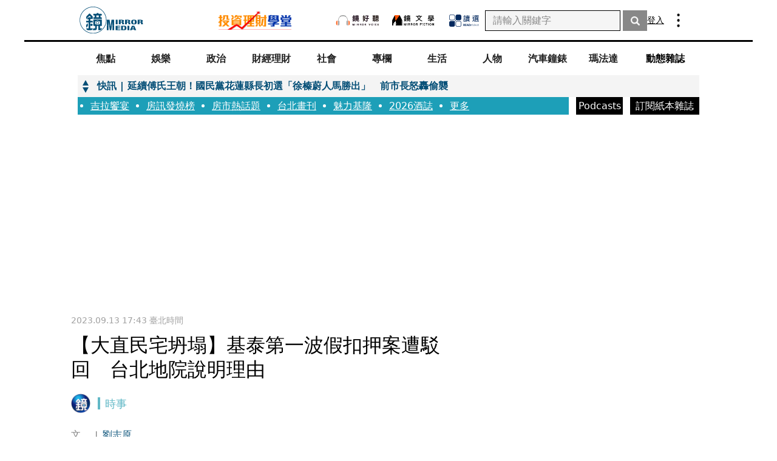

--- FILE ---
content_type: text/html; charset=utf-8
request_url: https://www.google.com/recaptcha/api2/aframe
body_size: 151
content:
<!DOCTYPE HTML><html><head><meta http-equiv="content-type" content="text/html; charset=UTF-8"></head><body><script nonce="4LqCdpt4fKUiyiELgGrfTg">/** Anti-fraud and anti-abuse applications only. See google.com/recaptcha */ try{var clients={'sodar':'https://pagead2.googlesyndication.com/pagead/sodar?'};window.addEventListener("message",function(a){try{if(a.source===window.parent){var b=JSON.parse(a.data);var c=clients[b['id']];if(c){var d=document.createElement('img');d.src=c+b['params']+'&rc='+(localStorage.getItem("rc::a")?sessionStorage.getItem("rc::b"):"");window.document.body.appendChild(d);sessionStorage.setItem("rc::e",parseInt(sessionStorage.getItem("rc::e")||0)+1);localStorage.setItem("rc::h",'1769086737281');}}}catch(b){}});window.parent.postMessage("_grecaptcha_ready", "*");}catch(b){}</script></body></html>

--- FILE ---
content_type: application/javascript; charset=UTF-8
request_url: https://www.mirrormedia.mg/_next/static/chunks/523.4927e449511d8a85.js
body_size: -222
content:
"use strict";(self.webpackChunk_N_E=self.webpackChunk_N_E||[]).push([[523],{30523:function(e,t,u){u.r(t),u.d(t,{default:function(){return c}});var n=u(67294),r=u(73935);function c(e){let{isTransport:t,selector:u,children:c}=e,[l,f]=(0,n.useState)(null);return((0,n.useEffect)(()=>{let e=document.querySelector(u);f(e)},[u]),t&&l)?r.createPortal(c,l):c}}}]);

--- FILE ---
content_type: application/javascript; charset=UTF-8
request_url: https://www.mirrormedia.mg/_next/static/chunks/pages/story/%5Bslug%5D-2ac6c200a082f09d.js
body_size: 14828
content:
(self.webpackChunk_N_E=self.webpackChunk_N_E||[]).push([[3367],{69135:function(n,e,t){n.exports=t(91686)},75315:function(n,e,t){(window.__NEXT_P=window.__NEXT_P||[]).push(["/story/[slug]",function(){return t(91995)}])},78195:function(n,e,t){"use strict";t.d(e,{Z:function(){return p}});var i=t(7297),r=t(85893),o=t(25675),a=t.n(o),l=t(19521),s=t(96301),d=t(20558);function c(){let n=(0,i.Z)(["\n  display: flex;\n  flex-direction: row;\n  align-items: center;\n  justify-content: space-between;\n  width: 100%;\n  height: 10vh;\n  background: #000;\n  position: fixed;\n  left: 0;\n  bottom: 0;\n  z-index: ",";\n  color: #fff;\n  font-weight: 300;\n  line-height: 50px;\n  font-size: 20px;\n  padding: 0 6px;\n  letter-spacing: -2px;\n\n  @media screen and (min-width: 320px) {\n    font-size: 25px;\n    padding: 0 14px;\n  }\n\n  "," {\n    font-size: 40px;\n    padding: 0 20px;\n  }\n\n  "," {\n    padding: 0 40px;\n    font-size: 40px;\n  }\n\n  "," {\n    padding: 0 90px;\n    font-size: 50px;\n  }\n\n  .wine-warning-image {\n    width: 27.78px;\n    height: 27.78px;\n    "," {\n      width: 50px;\n      height: 50px;\n    }\n  }\n"]);return c=function(){return n},n}let u=l.default.div.withConfig({displayName:"wine-warning__Wrapper",componentId:"sc-eca005f3-0"})(c(),s.kg.coverContent,n=>{let{theme:e}=n;return e.breakpoint.sm},n=>{let{theme:e}=n;return e.breakpoint.md},n=>{let{theme:e}=n;return e.breakpoint.xl},n=>{let{theme:e}=n;return e.breakpoint.sm});function p(n){let{categories:e=[]}=n,t=(0,d.c0)(e),i=t.length>0?(0,r.jsxs)(u,{children:[(0,r.jsx)("span",{children:"禁"}),(0,r.jsx)("span",{children:"止"}),(0,r.jsx)("span",{children:"酒"}),(0,r.jsx)("span",{children:"駕"}),(0,r.jsx)(a(),{className:"wine-warning-image",src:"/images-next/wine-warning-icon.png",width:50,height:50,alt:"wine-warning-icon"}),(0,r.jsx)("span",{children:"未"}),(0,r.jsx)("span",{children:"滿"}),(0,r.jsx)("span",{children:"十"}),(0,r.jsx)("span",{children:"八"}),(0,r.jsx)("span",{children:"歲"}),(0,r.jsx)("span",{children:"禁"}),(0,r.jsx)("span",{children:"止"}),(0,r.jsx)("span",{children:"飲"}),(0,r.jsx)("span",{children:"酒"})]}):null;return(0,r.jsx)(r.Fragment,{children:i})}},9811:function(n,e,t){"use strict";t.d(e,{Z:function(){return d}});var i=t(7297),r=t(85893),o=t(19521),a=t(73994);function l(){let n=(0,i.Z)(["\n  background-color: ",";\n  padding: 16px 24px;\n  font-weight: 500;\n  font-size: 18px;\n  line-height: 36px;\n\n  "," {\n    font-weight: 400;\n    font-size: 19.2px;\n    padding: 24px 32px;\n  }\n  *,\n  *::before,\n  *::after {\n    color: white;\n  }\n"]);return l=function(){return n},n}let s=o.default.div.withConfig({displayName:"brief__BriefContainer",componentId:"sc-e5902095-0"})(l(),n=>{let{theme:e,sectionSlug:t}=n;return t&&e.color.sectionsColor[t]?e.color.sectionsColor[t]:e.color.brandColor.darkBlue},n=>{let{theme:e}=n;return e.breakpoint.md});function d(n){let{brief:e={blocks:[],entityMap:{}},sectionSlug:t="",contentLayout:i="normal"}=n;return(0,r.jsx)(a.Z,{rawContentBlock:e,contentLayout:i,wrapper:n=>(0,r.jsx)(s,{sectionSlug:t,children:n})})}},30514:function(n,e,t){"use strict";t.d(e,{Z:function(){return m}});var i=t(7297),r=t(85893),o=t(19521),a=t(41664),l=t.n(a);function s(){let n=(0,i.Z)(["\n  font-size: 16px;\n  font-weight: 400;\n\n  margin-top: 24px;\n\n  text-align: left;\n  width: 100%;\n  max-width: 300px;\n  line-height: 1.5;\n"]);return s=function(){return n},n}function d(){let n=(0,i.Z)(["\n  display: block;\n  color: rgba(0, 0, 0, 0.5);\n\n  position: relative;\n\n  min-width: 38px;\n  max-width: 38px;\n  text-align: left;\n  margin-right: 14px;\n\n  &::after {\n    position: absolute;\n    content: ' | ';\n    right: -3px;\n    transform: translate(50%, 1px);\n    top: 0;\n    color: rgba(0, 0, 0, 0.5);\n  }\n"]);return d=function(){return n},n}function c(){let n=(0,i.Z)(["\n  display: flex;\n  justify-content: flex-start;\n  width: auto;\n\n  ul {\n    width: 100%;\n\n    gap: 0 16px;\n    display: flex;\n    flex-wrap: wrap;\n    justify-content: start;\n    &.no-link-list {\n      display: block;\n    }\n    li {\n      width: auto;\n      display: block;\n      line-height: 1.5;\n      &.link {\n        position: relative;\n\n        color: ",";\n      }\n\n      &.no-link {\n        text-align: left;\n        color: rgba(52, 73, 94, 1);\n      }\n    }\n  }\n\n  "," {\n  }\n"]);return c=function(){return n},n}let u=o.default.section.withConfig({displayName:"credits__CreditsWrapper",componentId:"sc-26896bcc-0"})(s()),p=o.default.figcaption.withConfig({displayName:"credits__CreditTitle",componentId:"sc-26896bcc-1"})(d()),g=o.default.figure.withConfig({displayName:"credits__CreditList",componentId:"sc-26896bcc-2"})(c(),n=>{let{theme:e}=n;return e.color.brandColor.darkBlue},n=>{let{theme:e}=n;return e.breakpoint.md}),f={writers:"文 ",photographers:"攝影",camera_man:"影音",designers:"設計",engineers:"工程",vocals:"主播",extend_byline:"協力"};function m(n){let{credits:e=[],className:t=""}=n,i=e.some(n=>{let[e]=Object.values(n);return 0!==e.length||"string"==typeof e&&e.trim()}),o=i?(0,r.jsx)(r.Fragment,{children:e.map((n,e)=>{let t=Object.keys(n),i=f[t],[o]=Object.values(n);return i&&0!==o.length&&("string"!=typeof o||o.trim())?(0,r.jsxs)(g,{children:["協力"!==i&&(0,r.jsx)(p,{children:i}),(0,r.jsx)("ul",{className:Array.isArray(o)?"link-list":"no-link-list",children:Array.isArray(o)?o.map(n=>(0,r.jsx)("li",{className:"link",children:(0,r.jsx)(l(),{target:"_blank",rel:"noreferrer noopenner",href:"/author/".concat(n.id),children:n.name})},n.id)):(0,r.jsx)("li",{className:"no-link",children:(0,r.jsx)("span",{children:o})})})]},e):null})}):null;return(0,r.jsx)(u,{className:t,children:o})}},73994:function(n,e,t){"use strict";t.d(e,{Z:function(){return c}});var i=t(85893),r=t(67294),o=t(12970),a=t(54927);let{DraftRenderer:l,hasContentInRawContentBlock:s,removeEmptyContentBlock:d}=o.Z;function c(n){let{rawContentBlock:e={blocks:[],entityMap:{}},contentLayout:t="normal",firstImageAdComponent:o,wrapper:c=n=>(0,i.jsx)(i.Fragment,{children:n})}=n,u=s(e),p="amp"===t?function(n,e){let t=s(n),r=null;if(t){let o=d(n);r=(0,i.jsx)(l,{rawContentBlock:o,contentLayout:e})}return r}(e,t):"on"===a.hg?function(n,e,t){let r=s(n),o=null;if(r){let a=d(n);o=(0,i.jsx)(l,{rawContentBlock:a,contentLayout:e,firstImageAdComponent:t})}return o}(e,t,o):function(n,e,t){let o=s(n),[a,c]=(0,r.useState)(null);return(0,r.useEffect)(()=>{if(o){let r=d(n),a=(0,i.jsx)(l,{rawContentBlock:r,contentLayout:e,firstImageAdComponent:t});c(a)}},[o,n,e]),a}(e,t,o);return(0,i.jsx)(i.Fragment,{children:u&&c(p)})}},87335:function(n,e,t){"use strict";t.d(e,{Z:function(){return s}});var i=t(7297),r=t(85893),o=t(19521);function a(){let n=(0,i.Z)(["\n  background-color: #1d9fb8;\n  width: fit-content;\n  height: 32px;\n  padding: 9px 12px 9px 13.33px;\n  display: flex;\n  align-items: center;\n  justify-content: center;\n  gap: 5.33px;\n  font-size: 14px;\n  line-height: 1;\n  font-weight: 400;\n  border-radius: 32px;\n  color: white;\n  :hover {\n    background: #054f77;\n    transition: background 0.3s ease;\n  }\n"]);return a=function(){return n},n}let l=o.default.a.withConfig({displayName:"subscribe-link__Link",componentId:"sc-e0dbb461-0"})(a());function s(n){let{className:e=""}=n;return(0,r.jsx)(l,{className:e,href:"/subscribe",target:"_blank",children:(0,r.jsx)("span",{children:"加入訂閱會員"})})}},58557:function(n,e,t){"use strict";t.d(e,{Z:function(){return m}});var i=t(7297),r=t(85893),o=t(19521),a=t(12418),l=t(87335),s=t(40607);function d(){let n=(0,i.Z)(["\n  margin: 32px 0;\n  display: flex;\n  flex-direction: column;\n  justify-content: center;\n  align-items: center;\n  padding: 16px 12px 12px 12px;\n  background: linear-gradient(\n    180deg,\n    rgba(97, 184, 198, 1) 0%,\n    rgba(5, 79, 119, 1) 100%\n  );\n  box-shadow: 0px 4px 28px rgba(0, 0, 0, 0.06), 0px 2px 12px rgba(0, 0, 0, 0.08);\n  border-radius: 32px;\n\n  .title {\n    color: white;\n    font-weight: 500;\n    font-size: 18px;\n    line-height: 1.5;\n    margin-bottom: 12px;\n  }\n  "," {\n    background: linear-gradient(\n      90deg,\n      rgba(97, 184, 198, 1) 0%,\n      rgba(5, 79, 119, 1) 100%\n    );\n  }\n"]);return d=function(){return n},n}function c(){let n=(0,i.Z)(["\n  display: grid;\n  grid-template-rows: auto;\n  width: 100%;\n  gap: 8px;\n  grid-gap: 8px;\n\n  "," {\n    grid-template-columns: 1fr 1fr;\n  }\n"]);return c=function(){return n},n}function u(){let n=(0,i.Z)(["\n  display: flex;\n  flex-direction: column;\n  justify-content: space-between;\n  align-items: center;\n  padding: 12px;\n  background: #ffffff;\n  border-radius: 20px;\n\n  .desc {\n    font-weight: 400;\n    font-size: 14px;\n    line-height: 150%;\n    text-align: center;\n    color: rgba(0, 0, 0, 0.87);\n    margin-bottom: 8px;\n  }\n\n  .banner-button {\n    width: 100%;\n    height: 48px;\n    padding: 10.5px;\n    font-style: normal;\n    font-weight: 500;\n    font-size: 18px;\n    line-height: 1.5;\n    text-align: center;\n    color: white;\n    box-shadow: 0px 4px 4px rgba(0, 0, 0, 0.25);\n    border-radius: 8px;\n    flex: none;\n    flex-grow: 0;\n    img {\n      width: 20px;\n      height: 20px;\n    }\n  }\n"]);return u=function(){return n},n}let p=o.default.div.withConfig({displayName:"support-mirrormedia-banner__Container",componentId:"sc-4d0e9ac9-0"})(d(),n=>{let{theme:e}=n;return e.breakpoint.md}),g=o.default.div.withConfig({displayName:"support-mirrormedia-banner__InnerWrapper",componentId:"sc-4d0e9ac9-1"})(c(),n=>{let{theme:e}=n;return e.breakpoint.md}),f=o.default.div.withConfig({displayName:"support-mirrormedia-banner__InnerBox",componentId:"sc-4d0e9ac9-2"})(u());function m(n){let{className:e}=n;return(0,r.jsxs)(p,{className:e,children:[(0,r.jsx)("p",{className:"title",children:"支持鏡週刊"}),(0,r.jsxs)(g,{children:[(0,r.jsxs)(f,{children:[(0,r.jsxs)("p",{className:"desc",children:["小心意大意義",(0,r.jsx)("br",{}),"小額贊助鏡週刊！"]}),(0,r.jsx)(a.Z,{className:"banner-button GTM-donate-link-bottom"})]}),(0,r.jsxs)(f,{children:[(0,r.jsxs)("p",{className:"desc",children:["每期 $",s.d0.monthly," 元動態話題報導",(0,r.jsx)("br",{}),"無限閱讀解鎖新鮮事"]}),(0,r.jsx)(l.Z,{className:"banner-button GTM-subscribe-link-bottom"})]})]})]})}},40607:function(n,e,t){"use strict";t.d(e,{Vb:function(){return o},_k:function(){return r},d0:function(){return i},wn:function(){return a}});let i={yearly:1800,monthly:35,oneTime:10},r=["支持鏡週刊報導精神","暢讀鏡週刊全站內容","會員專區零廣告純淨閱覽","專區好文不分頁流暢閱讀","免費閱讀數位版動態雜誌","月方案定價 $99 元，限時優惠 $".concat(i.monthly," 元"),"年方案定價 $1,188 元，限時優惠 $".concat(i.yearly," 元")],o=["支持鏡週刊報導精神","好文解鎖 隨心所欲","$".concat(i.oneTime," 元可享單篇好文 14 天無限瀏覽")],a=[{id:0,text:"月方案計算天數為 30 日，年方案計算天數為 365 日。",style:"normal"},{id:1,text:"月訂閱方案經會員授權扣款購買即為完成服務，因此月費會員無法退費，但可取消繼續訂閱。",style:"normal"},{id:2,text:"訂閱購買的同時會開啓自動續費(扣款)，在訂閱到期時將依據原訂閱方案自動扣款，並延續訂閱。",style:"warning"},{id:3,text:'訂閱相關問題請 email 至會員專屬客服信箱<a href = "mailto: MM-onlineservice@mirrormedia.mg">MM-onlineservice@mirrormedia.mg</a>，我們會盡快為您協助處理。',style:"normal"},{id:4,text:'更多詳細內容，請至<a href = "/story/service-rule/">服務條款</a>。',style:"normal"}]},91686:function(n,e,t){"use strict";Object.defineProperty(e,"__esModule",{value:!0}),e.useAmp=function(){return o.isInAmpMode(i.default.useContext(r.AmpStateContext))};var i=(0,t(92648).Z)(t(67294)),r=t(40610),o=t(40532);("function"==typeof e.default||"object"==typeof e.default&&null!==e.default)&&void 0===e.default.__esModule&&(Object.defineProperty(e.default,"__esModule",{value:!0}),Object.assign(e.default,e),n.exports=e.default)},91995:function(n,e,t){"use strict";t.r(e),t.d(e,{__N_SSP:function(){return to},default:function(){return ta}});var i,r,o=t(7297),a=t(85893),l=t(67294),s=t(94405),d=t(19521),c=t(5152),u=t.n(c),p=t(54927),g=t(78195),f=t(96301),m=t(58509),h=t(69135);function x(){let n=(0,o.Z)(["\n  position: fixed;\n  top: 0;\n  left: 0;\n  right: 0;\n  bottom: 0;\n  display: flex;\n  justify-content: center;\n  align-items: center;\n  width: 100%;\n  height: 100%;\n  background-color: rgba(0, 0, 0, 0.9);\n  z-index: ",";\n"]);return x=function(){return n},n}function b(){let n=(0,o.Z)(["\n  width: 90%;\n  max-width: 500px;\n  padding: 20px;\n  background-color: #fafafa;\n  border-radius: 10px;\n\n  "," {\n    padding: 30px;\n  }\n\n  p {\n    color: #333;\n    font-size: 16px;\n    text-align: justify;\n    line-height: 1.5;\n    margin: 25px 0;\n  }\n"]);return b=function(){return n},n}function y(){let n=(0,o.Z)(["\n  padding: 0 0 20px;\n  color: #34495e;\n  font-size: 26px;\n  line-height: 1.5;\n  text-align: center;\n  border-bottom: 1px solid #d9d9d9;\n"]);return y=function(){return n},n}function w(){let n=(0,o.Z)(["\n  display: flex;\n  align-items: center;\n  justify-content: center;\n  gap: 0 16px;\n\n  "," {\n    justify-content: flex-end;\n  }\n\n  button {\n    display: inline-block;\n    font-size: 14px;\n    padding: 10px 18px;\n    background: #ffffff;\n    border: 1px solid #c1c2c5;\n    border-radius: 5px;\n  }\n\n  .agree-button {\n    color: #fff;\n    background: #1087a8;\n    border: none;\n\n    &:hover {\n      background: #0e7ea0;\n    }\n  }\n"]);return w=function(){return n},n}let j=d.default.div.withConfig({displayName:"adult-only-warning__Wrapper",componentId:"sc-388400c-0"})(x(),f.kg.top),_=d.default.div.withConfig({displayName:"adult-only-warning__WarningContent",componentId:"sc-388400c-1"})(b(),n=>{let{theme:e}=n;return e.breakpoint.md}),k=d.default.h2.withConfig({displayName:"adult-only-warning__WarningTitle",componentId:"sc-388400c-2"})(y()),v=d.default.div.withConfig({displayName:"adult-only-warning__ButtonWrapper",componentId:"sc-388400c-3"})(w(),n=>{let{theme:e}=n;return e.breakpoint.md});function C(n){let e,{isAdult:t=!1}=n,i=(0,h.useAmp)(),[r,o]=(0,l.useState)(!1),s=Boolean(t&&!r),d=(0,l.useRef)(null);(0,l.useEffect)(()=>{let n=d.current;return n&&s?((0,m.disableBodyScroll)(n),()=>(0,m.enableBodyScroll)(n)):void 0},[s]),e=i?(0,a.jsx)("button",{className:"agree-button",on:"tap:adult-only-warning.hide,amp-page.toggleClass(class='disable-scroll')","aria-label":"是，我已年滿十八歲",children:"是，我已年滿十八歲"}):(0,a.jsx)("button",{className:"agree-button",onClick:()=>{o(!0)},"aria-label":"是，我已年滿十八歲",children:"是，我已年滿十八歲"});let c=s?(0,a.jsx)(j,{ref:d,id:"adult-only-warning",children:(0,a.jsxs)(_,{children:[(0,a.jsxs)(k,{children:["您即將進入之內容",(0,a.jsx)("br",{}),"需滿十八歲方可瀏覽"]}),(0,a.jsx)("p",{children:"根據「電腦網路內容分級處理辦法」第六條第三款規定，本網站已於各限制級網頁依照台灣網站分級推廣基金會之規定標示。若您尚未年滿十八歲，請點選離開。若您已滿十八歲，亦不可將本區之內容派發、傳閱、出售、出租、交給或借予年齡未滿18歲的人士瀏覽，或將本網站內容向該人士出示、播放或放映。"}),(0,a.jsxs)(v,{children:[e,(0,a.jsx)("a",{href:"/","aria-label":"離開",children:(0,a.jsx)("button",{children:"離開"})})]})]})}):null;return(0,a.jsx)(a.Fragment,{children:c})}var A=t(44372);let Z="memberArticleRecords";var N=t(19054);let I=30*N.EB;var S=t(87084),M=t(41664),T=t.n(M),z=t(6154),P=t(52422),B=t(12418),D=t(87335),E=t(47803),O=t(40933),L=t(30514);function K(){let n=(0,o.Z)(["\n  width: fit-content;\n  height: auto;\n  font-size: 14px;\n  line-height: 1;\n  color: #a1a1a1;\n  margin-bottom: 8px;\n  "," {\n    display: none;\n  }\n"]);return K=function(){return n},n}function F(){let n=(0,o.Z)(["\n  display: flex;\n  gap: 10px;\n  padding: 0;\n  position: relative;\n  margin-bottom: 20px;\n\n  "," {\n    padding-right: 40px;\n    margin-bottom: 0px;\n    &::after {\n      position: absolute;\n      content: '';\n      background-color: #a1a1a1;\n      width: 1px;\n      height: 16px;\n      transform: translateY(-50%);\n      top: 50%;\n    }\n    &::after {\n      right: 20px;\n    }\n  }\n"]);return F=function(){return n},n}function G(){let n=(0,o.Z)(["\n  display: flex;\n  align-items: center;\n  flex-direction: column;\n  align-items: flex-start;\n  margin-top: 20px;\n\n  "," {\n    margin-top: 40px;\n    flex-direction: row;\n    align-items: center;\n  }\n  .link-to-index {\n    display: none;\n    "," {\n      display: block;\n    }\n  }\n  .subscribe-btn {\n    margin-left: 8px;\n  }\n"]);return G=function(){return n},n}function R(){let n=(0,o.Z)(["\n  border-left: 2px "," solid;\n  padding-left: 24px;\n  margin: 32px 0;\n  "," {\n    border: none;\n    padding-left: 0px;\n    margin: 0 0 24px;\n  }\n\n  .normal-credits {\n    max-width: 640px;\n    "," {\n      max-width: 457.312px;\n    }\n  }\n"]);return R=function(){return n},n}function U(){let n=(0,o.Z)(["\n  margin-top: 20px;\n  "," {\n    margin-top: 25.5px;\n  }\n"]);return U=function(){return n},n}function H(){let n=(0,o.Z)(["\n  display: flex;\n"]);return H=function(){return n},n}let W=d.default.div.withConfig({displayName:"article-info__Date",componentId:"sc-cb6808fe-0"})(K(),n=>{let{theme:e}=n;return e.breakpoint.md}),J=d.default.div.withConfig({displayName:"article-info__SocialMedia",componentId:"sc-cb6808fe-1"})(F(),n=>{let{theme:e}=n;return e.breakpoint.md}),V=d.default.div.withConfig({displayName:"article-info__SocialMediaAndDonateLink",componentId:"sc-cb6808fe-2"})(G(),n=>{let{theme:e}=n;return e.breakpoint.md},n=>{let{theme:e}=n;return e.breakpoint.md}),Y=d.default.div.withConfig({displayName:"article-info__ArticleInfoContainer",componentId:"sc-cb6808fe-3"})(R(),n=>{let{theme:e}=n;return e.color.brandColor.darkBlue},n=>{let{theme:e}=n;return e.breakpoint.md},n=>{let{theme:e}=n;return e.breakpoint.xl}),q=(0,d.default)(O.Z).withConfig({displayName:"article-info__StyledTags",componentId:"sc-cb6808fe-4"})(U(),n=>{let{theme:e}=n;return e.breakpoint.md}),$=d.default.div.withConfig({displayName:"article-info__DonateSubscribeWrapper",componentId:"sc-cb6808fe-5"})(H());function X(n){let{updatedDate:e,publishedDate:t,credits:i,tags:r,tags_algo:o}=n,l=[...r,...o];return(0,a.jsxs)(Y,{children:[(0,a.jsxs)(W,{children:["發布時間：",t," 臺北時間"]}),(0,a.jsxs)(W,{children:["更新時間：",e," 臺北時間"]}),(0,a.jsx)(L.Z,{credits:i,className:"normal-credits"}),(0,a.jsxs)(V,{children:[(0,a.jsxs)(J,{children:[(0,a.jsx)(E.Z,{type:"facebook"}),(0,a.jsx)(E.Z,{type:"line"}),(0,a.jsx)(P.Z,{})]}),(0,a.jsxs)($,{children:[(0,a.jsx)(B.Z,{className:"GTM-donate-link-top"}),(0,a.jsx)(D.Z,{className:"subscribe-btn GTM-subscribe-link-top"})]})]}),(0,a.jsx)(q,{tags:l})]})}var Q=t(9811),nn=t(61742),ne=t(14023),nt=t(20971),ni=t(58557),nr=t(94009),no=t(50620);function na(){return(na=Object.assign?Object.assign.bind():function(n){for(var e=1;e<arguments.length;e++){var t=arguments[e];for(var i in t)Object.prototype.hasOwnProperty.call(t,i)&&(n[i]=t[i])}return n}).apply(this,arguments)}var nl=function(n){return l.createElement("svg",na({fill:"none",height:25,viewBox:"0 0 64 64",width:25,xmlns:"http://www.w3.org/2000/svg"},n),i||(i=l.createElement("circle",{cx:32,cy:32,fill:"#fff",r:28})),r||(r=l.createElement("g",{fill:"#000"},l.createElement("path",{d:"M21.916 1.358c-22.7 8.2-29.3 36.2-12.5 52.9 6.5 6.5 12.5 8.9 22.5 8.9 7.8.1 9-.2 14.8-3.3 6.9-3.7 11-8 14.4-15.1 3.3-6.7 3.2-19.6-.2-26.5-3.2-6.4-9.2-12.4-15.5-15.4-6.5-3.1-17.2-3.8-23.5-1.5zm19.5 8.3c8.8 4 14.5 12.6 14.5 22.1 0 21.3-25.8 32-40.9 16.9-15.1-15.1-4.4-40.9 16.9-40.9 3.2 0 7.2.8 9.5 1.9z"}),l.createElement("path",{d:"M20.616 20.558c-2.3 2.6-2.2 3.1 2 7.4l3.7 3.8-3.7 3.8c-4 4.1-4.1 6.4-.6 8.2 1.5.8 2.6.3 5.9-2.6l4.1-3.7 3.8 3.7c4 3.9 6.3 4 8.2.4.9-1.7.5-2.6-2.7-5.9l-3.7-3.8 3.7-4.1c2.9-3.3 3.4-4.4 2.6-5.9-1.8-3.5-4.1-3.4-8.2.6l-3.8 3.7-3.8-3.7c-4.3-4.2-5.2-4.4-7.5-1.9z"}))))},ns=t(54167);function nd(){let n=(0,o.Z)(["\n  display: none;\n  "," {\n    z-index: ",";\n    display: block;\n    position: fixed;\n    top: 175px;\n    right: 15px;\n  }\n\n  .close-button {\n    position: absolute;\n    top: -12.5px;\n    right: -12.5px;\n    width: 25px;\n    height: auto;\n    cursor: pointer;\n    user-select: none;\n  }\n"]);return nd=function(){return n},n}let nc=d.default.div.withConfig({displayName:"gpt-floating-ad__FloatingAdContainer",componentId:"sc-586a2535-0"})(nd(),n=>{let{theme:e}=n;return e.breakpoint.xl},f.kg.top);function nu(n){let{pageKey:e}=n,[t,i]=(0,l.useState)(!0),[r,o]=(0,l.useState)(!1),s=(0,l.useCallback)(n=>{let e=null==n?void 0:n.isEmpty;e?i(!1):o(!0)},[]);return(0,a.jsxs)(nc,{children:[t&&(0,a.jsx)(ns.default,{pageKey:e,adKey:"PC_FLOATING",onSlotRenderEnded:s}),r&&(0,a.jsx)("button",{className:"close-button",onClick:()=>i(!1),children:(0,a.jsx)(nl,{})})]})}var np=t(73994),ng=t(50631),nf=t(90955),nm=t(9619),nh=t(4298),nx=t.n(nh);function nb(){let n=(0,o.Z)(["\n  margin-top: 32px;\n\n  "," {\n    margin-top: 20px;\n  }\n"]);return nb=function(){return n},n}function ny(){let n=(0,o.Z)(["\n  margin-top: 32px;\n  margin-bottom: 32px;\n"]);return ny=function(){return n},n}function nw(){let n=(0,o.Z)(["\n  width: 100%;\n  height: auto;\n\n  margin: 32px auto;\n  display: ",";\n"]);return nw=function(){return n},n}let nj=u()(()=>Promise.resolve().then(t.bind(t,54167)),{loadableGenerated:{webpack:()=>[54167]},ssr:!1}),n_=d.default.section.withConfig({displayName:"article-content__Wrapper",componentId:"sc-f590bf19-0"})(nb(),n=>{let{theme:e}=n;return e.breakpoint.md}),nk=d.default.section.withConfig({displayName:"article-content__ContentContainer",componentId:"sc-f590bf19-1"})(ny()),nv=(0,d.default)(nj).withConfig({displayName:"article-content__StyledGPTAd",componentId:"sc-f590bf19-2"})(nw(),n=>n.pageKey?"block":"none");function nC(n){let{content:e={blocks:[],entityMap:{}},hiddenAdvertised:t=!1,pageKeyForGptAd:i=""}=n,{shouldShowAd:r}=(0,nm.i)(t),o=(0,nf.Z)(),s=(0,ng.eI)(e),{slicedIndex:d,unstyledBlocksCount:c}=(0,ng.C3)(s),u=(0,l.useMemo)(()=>r&&o.width<1200?(0,a.jsx)("div",{id:"div-gpt-ad-1719287275291-0",children:(0,a.jsx)(nx(),{id:"script-div-gpt-ad-1719287275291-0",dangerouslySetInnerHTML:{__html:"googletag.cmd.push(function () {\n              googletag.display('div-gpt-ad-1719287275291-0')\n            })"}})}):(0,a.jsx)("div",{id:"div-gpt-ad-1719287528685-0",children:(0,a.jsx)(nx(),{id:"script-div-gpt-ad-1719287528685-0",dangerouslySetInnerHTML:{__html:"googletag.cmd.push(function () {\n              googletag.display('div-gpt-ad-1719287528685-0')\n            })"}})}),[o,r]),p=(0,a.jsxs)(n_,{children:[(0,a.jsx)(np.Z,{rawContentBlock:(0,ng.nw)(s,0,d.mb[0]),contentLayout:"normal",wrapper:n=>(0,a.jsx)(nk,{children:n}),firstImageAdComponent:u}),c>1&&(0,a.jsx)(a.Fragment,{children:r&&(0,a.jsx)(nv,{pageKey:i,adKey:"MB_AT1"})}),(0,a.jsx)(np.Z,{rawContentBlock:(0,ng.nw)(s,d.mb[0],d.mb[1]),contentLayout:"normal",wrapper:n=>(0,a.jsx)(nk,{children:n}),firstImageAdComponent:u}),c>5&&(0,a.jsx)(a.Fragment,{children:r&&(0,a.jsx)(nv,{pageKey:i,adKey:"MB_AT2"})}),(0,a.jsx)(np.Z,{rawContentBlock:(0,ng.nw)(s,d.mb[1]),contentLayout:"normal",wrapper:n=>(0,a.jsx)(nk,{children:n}),firstImageAdComponent:u})]}),g=(0,a.jsxs)(n_,{children:[(0,a.jsx)(np.Z,{rawContentBlock:(0,ng.nw)(e,0,d.pc[0]),contentLayout:"normal",wrapper:n=>(0,a.jsx)(nk,{children:n}),firstImageAdComponent:u}),c>3&&(0,a.jsx)(a.Fragment,{children:r&&(0,a.jsx)(nv,{pageKey:i,adKey:"PC_AT1"})}),(0,a.jsx)(np.Z,{rawContentBlock:(0,ng.nw)(e,d.pc[0]),contentLayout:"normal",wrapper:n=>(0,a.jsx)(nk,{children:n}),firstImageAdComponent:u})]}),f=o.width>1200?g:p;return(0,a.jsx)(a.Fragment,{children:f})}var nA=t(14128),nZ=t(25675),nN=t.n(nZ),nI={src:"/_next/static/media/default-og-img.f5a6b4f4.png",height:630,width:1200,blurDataURL:"[data-uri]",blurWidth:8,blurHeight:4};function nS(){let n=(0,o.Z)(["\n  margin: 20px 0 0;\n  "," {\n    margin: 0 0 34px;\n  }\n"]);return nS=function(){return n},n}function nM(){let n=(0,o.Z)(["\n  width: 100%;\n  min-height: 22px;\n  margin-top: 24px;\n  font-size: 14px;\n  line-height: 25px;\n  font-weight: 400;\n  color: #9d9d9d;\n  position: relative;\n  text-align: center;\n  &:before {\n    content: '';\n    position: absolute;\n    width: 100%;\n    height: 1px;\n    top: -12px;\n    left: 0;\n    background-color: rgba(0, 0, 0, 0.1);\n  }\n\n  "," {\n    margin-top: 9px;\n    font-size: 18px;\n    font-weight: 600;\n    text-align: left;\n\n    &:before {\n      display: none;\n    }\n  }\n"]);return nM=function(){return n},n}let nT=d.default.figure.withConfig({displayName:"hero-image-and-video__Wrapper",componentId:"sc-47073b3e-0"})(nS(),n=>{let{theme:e}=n;return e.breakpoint.md}),nz=(0,d.default)("figure").withConfig({displayName:"hero-image-and-video__HeroImage",componentId:"sc-47073b3e-1"})(n=>{let{$imgWidth:e,$imgHeight:t,theme:i}=n;return"\n    position: relative;\n    width: 100%;\n    aspect-ratio: ".concat(Number(e)>0&&Number(t)>0?"".concat(Number(e)," / ").concat(Number(t)):"16 / 9",";\n    overflow: hidden;\n\n    .readr-media-react-image {\n      position: absolute;\n      top: 0;\n      left: 0;\n      width: 100%;\n      height: 100%;\n      object-fit: contain;\n      object-position: center center;\n    }\n\n    @media ").concat(i.breakpoint.md," {\n      width: 640px;\n    }\n  ")}),nP=d.default.figcaption.withConfig({displayName:"hero-image-and-video__HeroCaption",componentId:"sc-47073b3e-2"})(nM(),n=>{let{theme:e}=n;return e.breakpoint.md});var nB=t(74840),nD=t(94424),nE=t(67662),nO=t(90056),nL=t(20558),nK=t(55128),nF=t(39206),nG=t(18213);function nR(){let n=(0,o.Z)(["\n  ",";\n"]);return nR=function(){return n},n}function nU(){let n=(0,o.Z)(["\n  margin: 0 auto;\n  width: 100%;\n  text-align: center;\n  font-weight: 400;\n  font-size: 24px;\n  line-height: 34px;\n  "," {\n    font-weight: 500;\n    font-size: 32px;\n    line-height: 1.25;\n    text-align: left;\n  }\n"]);return nU=function(){return n},n}function nH(){let n=(0,o.Z)(["\n  margin: 0 auto;\n  width: 100%;\n  text-align: center;\n  font-weight: 500;\n  font-size: 24px;\n  line-height: 34px;\n  font-size: 20px;\n  color: rgba(113, 113, 113, 0.87);\n  font-feature-settings: 'clig' off, 'liga' off;\n  line-height: normal;\n  margin-top: 0.5rem;\n  "," {\n    color: #717171;\n    font-size: 28px;\n    font-weight: 400;\n    line-height: 140%;\n    text-align: start;\n  }\n"]);return nH=function(){return n},n}function nW(){let n=(0,o.Z)(["\n  margin: 20px auto 0;\n  width: 100%;\n  max-width: 1200px;\n  padding: 0 20px;\n  position: relative;\n  "," {\n    padding: 0 64px;\n  }\n  "," {\n    margin: 24px auto 0;\n    display: flex;\n    flex-direction: row;\n\n    justify-content: space-between;\n    padding: 0 40px 0 77px;\n  }\n"]);return nW=function(){return n},n}function nJ(){let n=(0,o.Z)(["\n  max-width: 640px;\n  margin: 0 auto;\n  "," {\n    margin: 35px 0 0 0;\n  }\n"]);return nJ=function(){return n},n}function nV(){let n=(0,o.Z)(["\n  color: ",";\n  margin-left: 4px;\n  padding-left: 8px;\n  position: relative;\n  font-size: 16px;\n  line-height: 1.5;\n  text-align: center;\n  "," {\n    font-size: 18px;\n    line-height: 25px;\n    text-align: left;\n  }\n  &::before {\n    display: block;\n    position: absolute;\n    content: '';\n    background-color: ",";\n    left: -4px;\n    top: 50%;\n    transform: translateY(-50%);\n    width: 4px;\n    height: 20px;\n  }\n"]);return nV=function(){return n},n}function nY(){let n=(0,o.Z)(["\n  width: fit-content;\n  height: auto;\n  font-size: 14px;\n  line-height: 1.5;\n  color: #a1a1a1;\n  display: none;\n  "," {\n    display: block;\n  }\n"]);return nY=function(){return n},n}function nq(){let n=(0,o.Z)(["\n  color: ",";\n  font-size: 16px;\n  line-height: 1.15;\n  margin-top: 32px;\n  .time {\n    color: ",";\n  }\n"]);return nq=function(){return n},n}function n$(){let n=(0,o.Z)(["\n  display: flex;\n  width: 100%;\n  justify-content: center;\n  align-items: center;\n  margin-bottom: 4px;\n  "," {\n    justify-content: space-between;\n    margin-bottom: 10px;\n  }\n"]);return n$=function(){return n},n}function nX(){let n=(0,o.Z)(["\n  display: flex;\n  align-items: center;\n  justify-content: center;\n  width: 100%;\n  margin-top: 22px;\n  "," {\n    margin-top: 20px;\n    justify-content: left;\n  }\n"]);return nX=function(){return n},n}function nQ(){let n=(0,o.Z)(["\n  width: 20px;\n  height: 20px;\n  margin-right: 8px;\n\n  "," {\n    width: 32px;\n    height: 32px;\n    margin-right: 12px;\n  }\n"]);return nQ=function(){return n},n}function n0(){let n=(0,o.Z)([""]);return n0=function(){return n},n}function n1(){let n=(0,o.Z)(["\n  display: flex;\n  flex-direction: column;\n  "," {\n    "," {\n      order: 10;\n    }\n  }\n"]);return n1=function(){return n},n}function n2(){let n=(0,o.Z)(["\n  display: none;\n  "," {\n    display: flex;\n    margin-top: 20px;\n  }\n"]);return n2=function(){return n},n}function n5(){let n=(0,o.Z)(["\n  display: flex;\n  margin-top: 20px;\n  margin-bottom: 24px;\n  "," {\n    display: none;\n  }\n"]);return n5=function(){return n},n}function n4(){let n=(0,o.Z)(["\n  font-size: 18px;\n  line-height: 1.5;\n  color: black;\n  margin: 0 auto;\n  text-align: center;\n  a {\n    color: ",";\n    border-bottom: 1px solid ",";\n  }\n"]);return n4=function(){return n},n}function n3(){let n=(0,o.Z)(["\n  width: 100%;\n  display: flex;\n  flex-direction: column;\n  gap: 24px;\n  margin: 60px auto 0;\n  padding: 0 23.5px;\n  "," {\n    width: 640px;\n\n    margin-top: 24px auto 0;\n    gap: 16px;\n  }\n  "," {\n    gap: 36px;\n    padding: 0;\n  }\n"]);return n3=function(){return n},n}function n9(){let n=(0,o.Z)(["\n  display: flex;\n  "," {\n    display: none;\n  }\n"]);return n9=function(){return n},n}function n8(){let n=(0,o.Z)(["\n  display: none;\n  "," {\n    display: flex;\n  }\n"]);return n8=function(){return n},n}function n6(){let n=(0,o.Z)(["\n  width: 100%;\n  "," {\n    width: 365px;\n  }\n"]);return n6=function(){return n},n}function n7(){let n=(0,o.Z)(["\n  "," {\n    position: sticky;\n    width: 365px;\n    top: 32px;\n    right: 0;\n  }\n"]);return n7=function(){return n},n}function en(){let n=(0,o.Z)(["\n  display: none;\n  text-align: center;\n  height: 500px;\n  margin: 20px 0;\n  "," {\n    display: block;\n  }\n"]);return en=function(){return n},n}function ee(){let n=(0,o.Z)(["\n  display: none;\n\n  "," {\n    display: block;\n    width: 100%;\n    height: auto;\n    max-width: 640px;\n    margin: 0 auto;\n  }\n"]);return ee=function(){return n},n}function et(){let n=(0,o.Z)(["\n  display: block;\n  margin: 0 auto;\n  width: 100%;\n  height: auto;\n  max-width: 640px;\n\n  "," {\n    display: none;\n  }\n"]);return et=function(){return n},n}function ei(){let n=(0,o.Z)(["\n  width: 100%;\n  height: auto;\n"]);return ei=function(){return n},n}function er(){let n=(0,o.Z)(["\n  display: block;\n  margin: 0 -20px;\n  width: 100%;\n  height: auto;\n\n  @media (min-width: 336px) {\n    margin: 0 auto;\n  }\n\n  "," {\n    display: none;\n  }\n"]);return er=function(){return n},n}function eo(){let n=(0,o.Z)(["\n  display: block;\n  margin: 24px auto;\n  width: 100%;\n  height: auto;\n\n  "," {\n    display: none;\n  }\n"]);return eo=function(){return n},n}function ea(){let n=(0,o.Z)(["\n  display: none;\n\n  "," {\n    display: block;\n    width: 100%;\n    height: auto;\n    margin: 0 auto;\n  }\n"]);return ea=function(){return n},n}function el(){let n=(0,o.Z)(["\n  display: none;\n\n  "," {\n    display: block;\n    width: 100%;\n    height: auto;\n    margin: 20px auto;\n  }\n"]);return el=function(){return n},n}function es(){let n=(0,o.Z)(["\n  width: 100%;\n  height: auto;\n  margin: 20px auto;\n\n  "," {\n    margin: 35px auto;\n  }\n"]);return es=function(){return n},n}function ed(){let n=(0,o.Z)(["\n  display: block;\n  position: fixed;\n  left: 0;\n  right: 0;\n  bottom: 0;\n  width: 100%;\n  height: auto;\n  margin: auto;\n  z-index: ",";\n\n  "," {\n    display: none;\n  }\n"]);return ed=function(){return n},n}function ec(){let n=(0,o.Z)(["\n  display: none;\n\n  "," {\n    display: block;\n    margin: auto;\n    width: 100%;\n    display: flex;\n    align-items: center;\n    justify-content: space-between;\n  }\n"]);return ec=function(){return n},n}function eu(){let n=(0,o.Z)(["\n  display: none;\n\n  "," {\n    display: block;\n    margin: 0;\n    width: 100%;\n    height: auto;\n  }\n"]);return eu=function(){return n},n}function ep(){let n=(0,o.Z)(["\n  display: none;\n\n  "," {\n    display: block;\n    margin: 0;\n    width: 100%;\n    height: auto;\n  }\n"]);return ep=function(){return n},n}let eg=u()(()=>t.e(2470).then(t.bind(t,42470)),{loadableGenerated:{webpack:()=>[42470]},ssr:!1}),ef=u()(()=>Promise.resolve().then(t.bind(t,54167)),{loadableGenerated:{webpack:()=>[54167]},ssr:!1}),em=u()(()=>t.e(523).then(t.bind(t,30523)),{loadableGenerated:{webpack:()=>[30523]},ssr:!1}),eh=(0,d.css)(nR(),n=>{let{sectionSlug:e,theme:t}=n;return e&&t.color.sectionsColor[e]?t.color.sectionsColor[e]:"black"}),ex=d.default.h1.withConfig({displayName:"normal__Title",componentId:"sc-c06a2f1e-0"})(nU(),n=>{let{theme:e}=n;return e.breakpoint.md}),eb=d.default.h2.withConfig({displayName:"normal__SubTitle",componentId:"sc-c06a2f1e-1"})(nH(),n=>{let{theme:e}=n;return e.breakpoint.md}),ey=d.default.main.withConfig({displayName:"normal__Main",componentId:"sc-c06a2f1e-2"})(nW(),n=>{let{theme:e}=n;return e.breakpoint.md},n=>{let{theme:e}=n;return e.breakpoint.xl}),ew=d.default.article.withConfig({displayName:"normal__Article",componentId:"sc-c06a2f1e-3"})(nJ(),n=>{let{theme:e}=n;return e.breakpoint.xl}),ej=d.default.div.withConfig({displayName:"normal__Section",componentId:"sc-c06a2f1e-4"})(nV(),n=>{let{sectionSlug:e}=n;return e&&eh},n=>{let{theme:e}=n;return e.breakpoint.md},n=>{let{sectionSlug:e}=n;return e&&eh}),e_=d.default.div.withConfig({displayName:"normal__Date",componentId:"sc-c06a2f1e-5"})(nY(),n=>{let{theme:e}=n;return e.breakpoint.md}),ek=(0,d.default)(e_).withConfig({displayName:"normal__DateUnderContent",componentId:"sc-c06a2f1e-6"})(nq(),n=>{let{theme:e}=n;return e.color.brandColor.darkBlue},n=>{let{theme:e}=n;return e.color.brandColor.lightBlue}),ev=d.default.div.withConfig({displayName:"normal__SectionAndDate",componentId:"sc-c06a2f1e-7"})(n$(),n=>{let{theme:e}=n;return e.breakpoint.md}),eC=d.default.div.withConfig({displayName:"normal__SectionAndLogo",componentId:"sc-c06a2f1e-8"})(nX(),n=>{let{theme:e}=n;return e.breakpoint.md}),eA=d.default.div.withConfig({displayName:"normal__LogoBox",componentId:"sc-c06a2f1e-9"})(nQ(),n=>{let{theme:e}=n;return e.breakpoint.md}),eZ=(0,d.default)(function(n){var e,t,i,r;let{heroImage:o=null,heroVideo:l=null,heroCaption:s="",title:d="",className:c=""}=n,u=Boolean(l),p=Boolean(!u&&o),g=s&&(u||p);return(0,a.jsxs)(nT,{className:c,children:[u?(0,a.jsx)("video",{preload:"metadata",controlsList:"nodownload",playsInline:!0,controls:!0,poster:null==l?void 0:null===(e=l.heroImage)||void 0===e?void 0:null===(t=e.resized)||void 0===t?void 0:t.original,src:l.videoSrc}):p?(0,a.jsx)(nz,{$imgWidth:null==o?void 0:null===(i=o.imageFile)||void 0===i?void 0:i.width,$imgHeight:null==o?void 0:null===(r=o.imageFile)||void 0===r?void 0:r.height,children:(0,a.jsx)(nA.Z,{images:o.resized,imagesWebP:o.resizedWebp,defaultImage:"/images-next/default-og-img.png",alt:s||d,objectFit:"contain",priority:!0,fetchPriority:"high"})}):(0,a.jsx)(nN(),{src:nI,alt:s||d}),g&&(0,a.jsx)(nP,{children:g?s:null})]})}).withConfig({displayName:"normal__StyledHeroImageAndVideo",componentId:"sc-c06a2f1e-10"})(n0()),eN=d.default.div.withConfig({displayName:"normal__InfoAndHero",componentId:"sc-c06a2f1e-11"})(n1(),n=>{let{theme:e}=n;return e.breakpoint.md},eZ),eI=(0,d.default)(nt.Z).withConfig({displayName:"normal__SocialNetworkServiceSmall",componentId:"sc-c06a2f1e-12"})(n2(),n=>{let{theme:e}=n;return e.breakpoint.md}),eS=(0,d.default)(nt.Z).withConfig({displayName:"normal__SocialNetworkServiceLarge",componentId:"sc-c06a2f1e-13"})(n5(),n=>{let{theme:e}=n;return e.breakpoint.xl}),eM=d.default.p.withConfig({displayName:"normal__StoryMoreInfo",componentId:"sc-c06a2f1e-14"})(n4(),n=>{let{theme:e}=n;return e.color.brandColor.lightBlue},n=>{let{theme:e}=n;return e.color.brandColor.lightBlue}),eT=d.default.section.withConfig({displayName:"normal__StoryEnd",componentId:"sc-c06a2f1e-15"})(n3(),n=>{let{theme:e}=n;return e.breakpoint.md},n=>{let{theme:e}=n;return e.breakpoint.xl}),ez=(0,d.default)(eT).withConfig({displayName:"normal__StoryEndMobileTablet",componentId:"sc-c06a2f1e-16"})(n9(),n=>{let{theme:e}=n;return e.breakpoint.xl}),eP=(0,d.default)(eT).withConfig({displayName:"normal__StoryEndDesktop",componentId:"sc-c06a2f1e-17"})(n8(),n=>{let{theme:e}=n;return e.breakpoint.xl}),eB=d.default.aside.withConfig({displayName:"normal__Aside",componentId:"sc-c06a2f1e-18"})(n6(),n=>{let{theme:e}=n;return e.breakpoint.xl}),eD=d.default.div.withConfig({displayName:"normal__FixedContainer",componentId:"sc-c06a2f1e-19"})(n7(),n=>{let{theme:e}=n;return e.breakpoint.xl}),eE=(0,d.default)(ne.Z).withConfig({displayName:"normal__AsideFbPagePlugin",componentId:"sc-c06a2f1e-20"})(en(),n=>{let{theme:e}=n;return e.breakpoint.md}),eO=d.default.div.withConfig({displayName:"normal__DableADContainer_Desktop",componentId:"sc-c06a2f1e-21"})(ee(),n=>{let{theme:e}=n;return e.breakpoint.xl}),eL=d.default.div.withConfig({displayName:"normal__DableADContainer_Mobile",componentId:"sc-c06a2f1e-22"})(et(),n=>{let{theme:e}=n;return e.breakpoint.xl}),eK=(0,d.default)(ef).withConfig({displayName:"normal__StyledGPTAd_HD",componentId:"sc-c06a2f1e-23"})(ei()),eF=(0,d.default)(ef).withConfig({displayName:"normal__StyledGPTAd_MB_AT3",componentId:"sc-c06a2f1e-24"})(er(),n=>{let{theme:e}=n;return e.breakpoint.xl}),eG=(0,d.default)(ef).withConfig({displayName:"normal__StyledGPTAd_MB_E1",componentId:"sc-c06a2f1e-25"})(eo(),n=>{let{theme:e}=n;return e.breakpoint.xl}),eR=(0,d.default)(ef).withConfig({displayName:"normal__StyledGPTAd_PC_R1",componentId:"sc-c06a2f1e-26"})(ea(),n=>{let{theme:e}=n;return e.breakpoint.xl}),eU=(0,d.default)(ef).withConfig({displayName:"normal__StyledGPTAd_PC_R2",componentId:"sc-c06a2f1e-27"})(el(),n=>{let{theme:e}=n;return e.breakpoint.xl}),eH=(0,d.default)(ef).withConfig({displayName:"normal__StyledGPTAd_FT",componentId:"sc-c06a2f1e-28"})(es(),n=>{let{theme:e}=n;return e.breakpoint.xl}),eW=(0,d.default)(nO.Z).withConfig({displayName:"normal__StickyGPTAd_MB_ST",componentId:"sc-c06a2f1e-29"})(ed(),f.kg.coverHeader,n=>{let{theme:e}=n;return e.breakpoint.xl}),eJ=d.default.div.withConfig({displayName:"normal__GPTAdContainer",componentId:"sc-c06a2f1e-30"})(ec(),n=>{let{theme:e}=n;return e.breakpoint.xl}),eV=(0,d.default)(ef).withConfig({displayName:"normal__StyledGPTAd_PC_E1",componentId:"sc-c06a2f1e-31"})(eu(),n=>{let{theme:e}=n;return e.breakpoint.xl}),eY=(0,d.default)(ef).withConfig({displayName:"normal__StyledGPTAd_PC_E2",componentId:"sc-c06a2f1e-32"})(ep(),n=>{let{theme:e}=n;return e.breakpoint.xl});function eq(n){let{postData:e,postContent:t,headerData:i,flashNewsData:r,classNameForGTM:o="",allRelatedStories:s=[]}=n,{width:d}=(0,nf.Z)(),c=d<nG.b4.md,{title:u="",subtitle:g="",slug:f="",sections:m=[],categories:h=[],sectionsInInputOrder:x=[],categoriesInInputOrder:b=[],heroImage:y=null,heroVideo:w=null,heroCaption:j="",publishedDate:_="",updatedAt:k="",writers:v=[],writersInInputOrder:C=[],photographers:A=[],camera_man:Z=[],designers:N=[],engineers:I=[],vocals:S=[],extend_byline:M="",tags:P=[],tags_algo:B=[],brief:D={blocks:[],entityMap:{}},hiddenAdvertised:E=!1}=e,O=(0,nL.UY)(m,x),L=C&&C.length?C:v,[K]=O,F=(0,nK.CC)(null==K?void 0:K.slug),G=(0,l.useCallback)(async()=>{try{var n;let e=await (0,z.Z)({method:"get",url:"".concat(p.p,"/section_").concat((null==K?void 0:K.slug)||"news",".json"),timeout:p.I1});return null===(n=e.data)||void 0===n?void 0:n.posts.filter(n=>n.slug!==f).slice(0,6).map(n=>{let e=(0,nL.UY)(n.sections,n.sectionsInInputOrder);return{sectionsWithOrdered:e,...n}})}catch(t){return console.error(t),[]}},[f,null==K?void 0:K.slug]),R=async()=>{try{let{data:n}=await (0,z.Z)({method:"get",url:p.Jg,timeout:p.I1}),e=n.map(n=>{let e=(0,nL.UY)(n.sections,n.sectionsInInputOrder);return{sectionsWithOrdered:e,...n}}).slice(0,6);return e}catch(t){return[]}},U=(0,l.useMemo)(()=>{var n,e;if(K)return K;let t=(0,nL.hM)(h,b),[i]=t;return i?{name:i.name,slug:(null===(n=i.sections)||void 0===n?void 0:null===(e=n[0])||void 0===e?void 0:e.slug)||"none"}:{}},[K,h,b]),H=(0,nL.eR)(_),W=(0,nL.eR)(k),{shouldShowAd:J,isLogInProcessFinished:V}=(0,nm.i)(E),Y=0===(0,nL.c0)(h).length;return(0,a.jsxs)(a.Fragment,{children:[(0,a.jsx)(nD.Z,{pageLayoutType:"default-with-flash-news",headerData:{sectionsData:null==i?void 0:i.sectionsData,topicsData:null==i?void 0:i.topicsData,flashNewsData:r}}),(0,a.jsx)(nF.M,{shouldShowAd:J,isLogInProcessFinished:V,children:J&&(0,a.jsx)(eK,{pageKey:F,adKey:"HD"})}),(0,a.jsxs)(ey,{className:o,children:[(0,a.jsxs)(ew,{children:[(0,a.jsx)(ev,{children:(0,a.jsxs)(e_,{children:[H," 臺北時間"]})}),(0,a.jsx)(ex,{children:u}),!!g&&(0,a.jsx)(eb,{children:g}),(0,a.jsxs)(eC,{children:[(0,a.jsx)("a",{className:"link-to-index",href:"/","aria-label":"go-to-index-page",children:(0,a.jsx)(eA,{children:(0,a.jsx)(nN(),{width:32,height:32,alt:"mm-logo",src:"/images-next/logo-circle@2x.png"})})}),e.isAdvertised?(0,a.jsx)("div",{}):(0,a.jsx)(ej,{sectionSlug:null==U?void 0:U.slug,children:(null==U?void 0:U.name)||""})]}),(0,a.jsxs)(eN,{children:[(0,a.jsx)(eZ,{heroImage:y,heroCaption:j,heroVideo:w,title:u}),(0,a.jsx)(X,{updatedDate:W,publishedDate:H,credits:[{writers:L},{photographers:A},{camera_man:Z},{designers:N},{engineers:I},{vocals:S},{extend_byline:M}],tags:P,tags_algo:B})]}),(0,a.jsx)(Q.Z,{sectionSlug:null==K?void 0:K.slug,brief:D}),(0,a.jsx)(nC,{content:t.data,hiddenAdvertised:E,pageKeyForGptAd:F}),(0,a.jsxs)(ek,{children:[(0,a.jsx)("span",{children:"更新時間｜"}),(0,a.jsxs)("span",{className:"time",children:[W," 臺北時間"]})]}),(0,a.jsx)(no.Z,{relateds:s,hiddenAdvertised:E}),(0,a.jsx)("div",{className:"mobile-article-list-portal"}),(0,a.jsx)(ni.Z,{}),(0,a.jsx)(eI,{}),J&&(0,a.jsx)(eF,{pageKey:F,adKey:"MB_AT3"}),(0,a.jsx)(eS,{shouldShowLargePagePlugin:!0,flexDirection:"column"}),J&&(0,a.jsx)(eG,{pageKey:F,adKey:"MB_E1"}),J&&(null==K?void 0:K.slug)==="carandwatch"&&(0,a.jsx)(nu,{pageKey:F}),J&&(0,a.jsx)(eL,{children:(0,a.jsx)(eg,{isDesktop:!1})}),(0,a.jsxs)(eP,{children:[(0,a.jsxs)(eM,{children:["更多內容，歡迎\xa0",(0,a.jsx)(T(),{href:"/papermag",target:"_blank",children:"鏡週刊紙本雜誌"}),"、",(0,a.jsx)(T(),{href:"/subscribe",target:"_blank",children:"鏡週刊數位訂閱"}),"、",(0,a.jsx)(T(),{href:"/story/webauthorize/",target:"_blank",children:"了解內容授權資訊"}),"。"]}),(0,a.jsx)(nr.Z,{}),J&&(0,a.jsxs)(eJ,{children:[(0,a.jsx)(eV,{pageKey:F,adKey:"PC_E1"}),(0,a.jsx)(eY,{pageKey:F,adKey:"PC_E2"})]}),J&&(0,a.jsx)(eO,{children:(0,a.jsx)(eg,{isDesktop:!0})})]})]}),(0,a.jsxs)(eB,{children:[(0,a.jsx)(nF.K,{shouldShowAd:J,isLogInProcessFinished:V,children:J&&(0,a.jsx)(eR,{pageKey:F,adKey:"PC_R1"})}),(0,a.jsx)(nn.Z,{listType:"latestNews",fetchArticle:G,shouldReverseOrder:!1,renderAmount:6}),(0,a.jsxs)(eD,{children:[J&&(0,a.jsx)(eU,{pageKey:F,adKey:"PC_R2"}),(0,a.jsx)(nB.Z,{}),(0,a.jsx)(em,{isTransport:c,selector:".mobile-article-list-portal",children:(0,a.jsx)(nn.Z,{listType:"popularNews",fetchArticle:R,shouldReverseOrder:!1,renderAmount:6,hiddenAdvertised:E})}),(0,a.jsx)(eE,{})]})]})]}),(0,a.jsxs)(ez,{children:[(0,a.jsxs)(eM,{children:["更多內容，歡迎\xa0",(0,a.jsx)(T(),{href:"/papermag",target:"_blank",children:"鏡週刊紙本雜誌"}),"、",(0,a.jsx)(T(),{href:"/subscribe",target:"_blank",children:"鏡週刊數位訂閱"}),"、",(0,a.jsx)(T(),{href:"/story/webauthorize/",target:"_blank",children:"了解內容授權資訊"}),"。"]}),(0,a.jsx)(nr.Z,{}),J&&(0,a.jsx)(eO,{children:(0,a.jsx)(eg,{isDesktop:!0})})]}),J&&(0,a.jsx)(eH,{pageKey:F,adKey:"FT"}),J&&Y?(0,a.jsx)(eW,{pageKey:F}):null,(0,a.jsx)(nE.Z,{footerType:"default"})]})}var e$=t(24750),eX=t(26189),eQ=t(9008),e0=t.n(eQ);function e1(){let{width:n}=(0,nf.Z)(),e=n<1200;(0,l.useEffect)(()=>{if(n&&window.googletag){let t=e?"div-gpt-ad-1719287275291-0":"div-gpt-ad-1719287528685-0";window.googletag.cmd.push(function(){window.googletag.display(t)})}},[n,e]);let t=null;return n&&(t=e?(0,a.jsx)(a.Fragment,{children:(0,a.jsx)(nx(),{id:"test-google-tag-ad",children:"\n          window.googletag = window.googletag || {cmd: []};\n          googletag.cmd.push(function() {\n            googletag.defineOutOfPageSlot('/40175602/test_mirror_m_ros_out_ADBRO', 'div-gpt-ad-1719287275291-0').addService(googletag.pubads());\n            googletag.pubads().enableSingleRequest();\n            googletag.enableServices();\n          });\n        "})}):(0,a.jsx)(a.Fragment,{children:(0,a.jsx)(nx(),{id:"test-google-tag-ad",children:"\n          window.googletag = window.googletag || {cmd: []};\n          googletag.cmd.push(function() {\n            googletag.defineOutOfPageSlot('/40175602/test_mirror_pc_ros_out_ADBRO', 'div-gpt-ad-1719287528685-0').addService(googletag.pubads());\n            googletag.pubads().enableSingleRequest();\n            googletag.enableServices();\n          });\n        "})})),t}let e2=n=>{var e;let{slug:t="",tags:i=[],publishedDate:r="",updatedAt:o="",isAdvertised:a=!1,sections:l=[],sectionsInInputOrder:s=[],state:d="draft",isMember:c=!1,categories:u=[],categoriesInInputOrder:g=[],writers:f=[],writersInInputOrder:m=[],topics:h=null}=n,x="https://".concat(p._O,"/story/").concat(t),b="https://".concat(p._O,"/story/amp/").concat(t),y=i.map(n=>n.name).join(", "),w=(0,nL.UY)(l,s),j=(0,nL.hM)(u,g),_=c?{name:"會員專區",slug:"member"}:null==w?void 0:w[0],k=null==j?void 0:j[0],v=null!==(e=null==h?void 0:h.slug)&&void 0!==e?e:"",C=m&&m.length?m:f,A=C&&C.length,Z=A?null==C?void 0:C[0].name:"鏡週刊";return{slug:t,robots:"index, max-image-preview:large",nonAmpUrl:x,ampUrl:b,shouldCreateAmpHtmlLink:"published"===d&&!a,tagsNameStr:y,section:_,category:k,topicSlug:v,authorName:Z,publishedDate:r,updatedAt:o}};function e5(n){let{postData:e}=n,{slug:t,robots:i,nonAmpUrl:r,ampUrl:o,shouldCreateAmpHtmlLink:l,tagsNameStr:s,section:d,category:c,topicSlug:u,authorName:p,publishedDate:g,updatedAt:f}=e2(e);return(0,a.jsxs)(a.Fragment,{children:[(0,a.jsxs)(e0(),{children:[(0,a.jsx)("meta",{name:"robots",content:i},"robots"),(0,a.jsx)("link",{rel:"canonical",href:r},"canonical"),l&&(0,a.jsx)("link",{rel:"amphtml",href:o},"amphtml"),(0,a.jsx)("meta",{property:"dable:item_id",content:t},"dable:item_id"),(0,a.jsx)("meta",{property:"og:slug",content:t},"og:slug"),(null==d?void 0:d.name)&&(0,a.jsxs)(a.Fragment,{children:[(0,a.jsx)("meta",{property:"section:name",content:d.name},"section:name"),(0,a.jsx)("meta",{name:"section-name",content:d.name})]}),(null==d?void 0:d.slug)&&(0,a.jsxs)(a.Fragment,{children:[(0,a.jsx)("meta",{property:"section:slug",content:d.slug},"section:slug"),(0,a.jsx)("meta",{name:"section-slug",content:d.slug})]}),(null==c?void 0:c.name)&&(0,a.jsx)("meta",{property:"category:name",content:c.name},"category:name"),(0,a.jsx)("meta",{name:"author",content:p},"author"),""!==u&&(0,a.jsx)("meta",{name:"topic-id",content:u},"topic-id"),(null==d?void 0:d.name)&&(0,a.jsx)("meta",{property:"article:section",content:d.name},"article:section"),(0,a.jsx)("meta",{property:"article:author",content:p},"article:author"),(0,a.jsx)("meta",{name:"pubdate",property:"article:published_time",itemProp:"datePublished",content:(0,nL.w9)(g)},"article:published_time"),(0,a.jsx)("meta",{name:"lastmod",property:"article:modified_time",itemProp:"dateModified",content:(0,nL.w9)(f)},"article:modified_time"),""!==s&&(0,a.jsxs)(a.Fragment,{children:[(0,a.jsx)("meta",{property:"article:tag",content:s},"article:tag"),(0,a.jsx)("meta",{name:"keywords",content:s},"keywords"),(0,a.jsx)("meta",{name:"news_keywords",content:s},"news_keywords")]})]}),(0,a.jsx)(e1,{})]})}let e4=n=>{let{jsonLdData:e}=n;if(!e||0===e.length)return null;let t=e.map(n=>(0,a.jsx)("script",{id:"json-ld-".concat(n["@type"]),type:"application/ld+json",dangerouslySetInnerHTML:{__html:JSON.stringify(n)}},"json-ld-".concat(n["@type"])));return(0,a.jsx)(e0(),{children:t})},e3=(0,l.memo)(e4);var e9=t(56888),e8={src:"/_next/static/media/skeleton.562b8f31.png",height:2822,width:1200,blurDataURL:"[data-uri]",blurWidth:3,blurHeight:8},e6=t(71961);function e7(){let n=(0,o.Z)(["\n  width: 100%;\n  height: 100%;\n  margin: 0 auto;\n  position: fixed;\n\n  img {\n    margin: 0 auto;\n  }\n"]);return e7=function(){return n},n}let tn=u()(()=>Promise.all([t.e(7749),t.e(1702)]).then(t.bind(t,91702)),{loadableGenerated:{webpack:()=>[91702]}}),te=u()(()=>Promise.all([t.e(7198),t.e(3521)]).then(t.bind(t,83521)),{loadableGenerated:{webpack:()=>[83521]}}),tt=u()(()=>Promise.all([t.e(7749),t.e(912)]).then(t.bind(t,30912)),{loadableGenerated:{webpack:()=>[30912]}}),ti=u()(()=>t.e(2241).then(t.bind(t,22241)),{loadableGenerated:{webpack:()=>[22241]},ssr:!1}),tr=d.default.div.withConfig({displayName:"[slug]__Loading",componentId:"sc-b6584a53-0"})(e7());var to=!0;function ta(n){var e,t,i,r;let{postData:o,headerData:d,flashNewsData:c,storyLayoutType:u,jsonLdData:p}=n,{title:f="",slug:m="",isAdult:h=!1,categories:x=[],isMember:b=!1,content:y=null,trimmedContent:w=null,hiddenAdvertised:j=!1,writers:_=[]}=o,{isLoggedIn:k,accessToken:v,isLogInProcessFinished:N}=(0,A.e7)(),[M,T]=(0,l.useState)(y?{type:"fullContent",data:y,isLoaded:!0}:{type:"trimmedContent",data:w,isLoaded:!1}),{relatedsInInputOrder:z,relateds:P,relatedsOne:B,relatedsTwo:D}=o,E=z&&z.length?z:P,[O,L]=(0,l.useState)([...B?[B]:[],...D?[D]:[],...E].slice(0,10));(0,l.useEffect)(()=>{let n=()=>{let n=async()=>{if(O.length<10){let n=O.map(n=>"mirrormedia_story_".concat(n.slug));try{let e=await (0,e6.C)(o.slug,n,10-O.length,"story");if(e&&e.data&&e.data.products){let t=e.data.products.map(n=>{let e=n.product_id,t=e.split("_").slice(2).join("_");return{id:e,slug:t,title:n.title||"",url:n.url||"",heroImage:n.cover_image?{resized:{original:n.cover_image}}:null,publishedDate:new Date().toISOString(),brief:{blocks:[{text:""}]},categories:[],sections:[],isMesoRecommend:!0}});L(n=>[...n,...t])}}catch(i){console.error("Failed to fetch MISO related stories:",JSON.stringify(i))}}};return window.addEventListener("scroll",n,{once:!0}),()=>window.removeEventListener("scroll",n)};return"complete"===document.readyState?n():window.addEventListener("load",n,{once:!0}),()=>{window.removeEventListener("load",n)}},[o.slug]),function(){let n=arguments.length>0&&void 0!==arguments[0]?arguments[0]:"",{firebaseId:e,isLogInProcessFinished:t}=(0,A.e7)();(0,l.useEffect)(()=>{if(!n||!t||!e)return;let i=new Date().valueOf(),r=i-I,o={ts:i,slug:n},a=JSON.parse(localStorage.getItem(Z))||{},l=Boolean(a[e]&&Array.isArray(a[e])&&a[e].length),s=l?a[e].filter(n=>n.ts>r).concat(o):[o],d={...a,[e]:s};localStorage.setItem(Z,JSON.stringify(d))},[n,t,e])}(m);let K=(0,l.useMemo)(()=>_.map(n=>n.name).join(","),[_]);(0,l.useEffect)(()=>{let n=async()=>{try{var n,e,t;let i=await s.Z.query({query:S.G3,variables:{slug:m},context:{headers:{authorization:v?"Bearer ".concat(v):""}}}),r=null!==(t=null==i?void 0:null===(n=i.data)||void 0===n?void 0:null===(e=n.post)||void 0===e?void 0:e.content)&&void 0!==t?t:null;return r}catch(o){return console.error(o),null}},e=async()=>{let e=await n();T(n=>({type:e?"fullContent":n.type,data:null!=e?e:n.data,isLoaded:!0}))};N&&(k&&!M.isLoaded?e():("style-wide"===u||"style-premium"===u)&&T(n=>({...n})))},[N,k,v,m,M.isLoaded,u]);let F=(()=>{let n=b?"GTM-premium-page-view":"GTM-story-page-view";switch(u){case"style-normal":default:return(0,a.jsx)(eq,{postData:o,postContent:M,headerData:d,flashNewsData:c,classNameForGTM:n,allRelatedStories:O});case"style-premium":return(0,a.jsx)(tt,{postData:o,postContent:M,headerData:d,classNameForGTM:n,allRelatedStories:O});case"style-wide":return(0,a.jsx)(tn,{postData:o,postContent:M,classNameForGTM:n,allRelatedStories:O});case"style-photography":return(0,a.jsx)(te,{postData:o,postContent:M,classNameForGTM:n,allRelatedStories:O})}})(),G=0===(0,nL.c0)(x).length;return(0,a.jsxs)(a.Fragment,{children:[(0,a.jsx)(e5,{postData:o}),(0,a.jsxs)(e$.Z,{head:{title:"".concat(f),ogTitle:o.og_title,description:(0,nL.Ao)(o.brief)||(0,nL.Ao)(o.content),ogDescription:o.og_description,imageUrl:(0,nL.zJ)(null===(e=o.heroImage)||void 0===e?void 0:e.resized)||(0,nL.zJ)(null===(t=o.og_image)||void 0===t?void 0:t.resized),ogImageUrl:(0,nL.zJ)(null===(i=o.og_image)||void 0===i?void 0:i.resized)||(0,nL.zJ)(null===(r=o.heroImage)||void 0===r?void 0:r.resized),skipCanonical:!0,pageType:"story",pageSlug:m},header:{type:"empty"},footer:{type:"empty"},children:[(0,a.jsx)(ti,{productIds:"story_".concat(m)}),(0,a.jsx)(eX.Z,{isMemberArticle:b,writers:K}),!F&&(0,a.jsx)(tr,{children:(0,a.jsx)(nN(),{src:e8,alt:"loading..."})}),F,(0,a.jsx)(g.Z,{categories:x}),(0,a.jsx)(C,{isAdult:h}),G&&(0,a.jsx)(e9.Z,{hiddenAdvertised:j})]}),(0,a.jsx)(e3,{jsonLdData:p})]})}},50631:function(n,e,t){"use strict";t.d(e,{C3:function(){return l},eI:function(){return s},nw:function(){return a}});var i=t(12970);let{removeEmptyContentBlock:r,hasContentInRawContentBlock:o}=i.Z,a=function(){let n=arguments.length>0&&void 0!==arguments[0]?arguments[0]:{blocks:[],entityMap:{}},e=arguments.length>1?arguments[1]:void 0,t=arguments.length>2?arguments[2]:void 0,i=o(n);if(i){let a=r(n),l=JSON.parse(JSON.stringify(a));if(l.blocks.length>=t)l.blocks=l.blocks.slice(e,t);else{if(!(l.blocks.length>e))return{blocks:[],entityMap:{}};l.blocks=l.blocks.slice(e)}return l}},l=function(n){let e=arguments.length>1&&void 0!==arguments[1]?arguments[1]:{mb:[0,4],pc:[2]},t=o(n);if(!t)return{slicedIndex:{mb:[],pc:[]},unstyledBlocksCount:0};{var i;let a=r(n),l=JSON.parse(JSON.stringify(a)),s=l.blocks.filter(n=>"unstyled"===n.type),d=n=>n.map(n=>l.blocks.findIndex(e=>{var t;return e.key===(null===(t=s[n])||void 0===t?void 0:t.key)})).filter(n=>n>=0).map(n=>n+1),c={mb:d(e.mb),pc:d(e.pc)},u=null!==(i=null==s?void 0:s.length)&&void 0!==i?i:0;return{slicedIndex:c,unstyledBlocksCount:u}}};function s(n){let{blocks:e,entityMap:t}=n;for(let i=0;i<e.length;i++){let r=e[i];if("atomic"===r.type)for(let o=0;o<r.entityRanges.length;o++){let a=r.entityRanges[o].key,l=t[a];if(l&&"image"===l.type)return t[a]={...l,data:{...l.data,isFirstImage:!0}},{...n,entityMap:t}}}return n}}},function(n){n.O(0,[4558,4128,2970,1723,4167,1054,799,3658,9774,2888,179],function(){return n(n.s=75315)}),_N_E=n.O()}]);

--- FILE ---
content_type: text/javascript
request_url: https://l.logly.co.jp/lift.json?adspot_id=4276378&widget_id=8119&auc_id=&callback=_lgy_lift_callback_4276378&render_id=MTc2OTA4NjczN18wXzVhNDllZTQwZWU0NQ%3D%3D&url=https%3A%2F%2Fwww.mirrormedia.mg%2Fstory%2F20230913inv013&ref=
body_size: 1060
content:
_lgy_lift_callback_4276378([{"lead":"農曆新年腳步近了，最近掀起一波年菜挑戰-糖醋魚, 3M百利特別邀請型男主廚陳德烈與幽默藝人","ad_id":"4558811","ad_markup":"","position_id":"","is_click_beacon":0,"viewable_beacon_url":"//b.logly.co.jp/vbc?ac=60zLC82E8JnzHiFpbxUdqg&sp=4276378&ia=0&at=1769086738","burl":"","is_outer_ad":0,"image_height":"400","url":"https://dsp.logly.co.jp/click?ad=[base64]","category":"","published_at":"","advertising_subject":"特企","image_width":"600","score":0,"subcategory":[],"site":"www.mirrormedia.mg","beacon_url":"//b.logly.co.jp/bc?ac=60zLC82E8JnzHiFpbxUdqg&ad=4558811","image_url":"//cdn.logly.co.jp/images/001/615/846/compress.jpg?1768873872","is_article":0,"is_banner_ad":0,"title":"有像！3M百利從採買看老公是I人還是E人"}])

--- FILE ---
content_type: text/javascript
request_url: https://l.logly.co.jp/lift.json?adspot_id=4276377&widget_id=8118&auc_id=&callback=_lgy_lift_callback_4276377&render_id=MTc2OTA4NjczN18wXzVhNDllZTQwZWU0NQ%3D%3D&url=https%3A%2F%2Fwww.mirrormedia.mg%2Fstory%2F20230913inv013&ref=
body_size: 979
content:
_lgy_lift_callback_4276377([{"lead":"邀請您加入會員，體驗無廣告、高品質的閱讀環境","ad_id":"2710784","ad_markup":"","position_id":"","is_click_beacon":0,"viewable_beacon_url":"//b.logly.co.jp/vbc?ac=YCnXZ5kCyPVTF7udzBiSwQ&sp=4276377&ia=0&at=1769086738","burl":"","is_outer_ad":0,"image_height":"240","url":"https://dsp.logly.co.jp/click?ad=[base64]","category":"","published_at":"","advertising_subject":"特企","image_width":"360","score":0,"subcategory":[],"site":"www.mirrormedia.mg","beacon_url":"//b.logly.co.jp/bc?ac=YCnXZ5kCyPVTF7udzBiSwQ&ad=2710784","image_url":"//cdn.logly.co.jp/images/000/872/909/compact.jpg?1617940867","is_article":0,"is_banner_ad":0,"title":"鏡週刊會員獨享15類專屬內容"}])

--- FILE ---
content_type: application/javascript; charset=UTF-8
request_url: https://www.mirrormedia.mg/_next/static/chunks/799-f902722de223433d.js
body_size: 1647
content:
"use strict";(self.webpackChunk_N_E=self.webpackChunk_N_E||[]).push([[799],{32137:function(n,e,t){t.d(e,{T:function(){return i}});var r=t(7297),o=t(17283);function u(){let n=(0,r.Z)(["\n  fragment aiTag on Tag {\n    id\n    name\n    slug\n  }\n"]);return u=function(){return n},n}let i=(0,o.Ps)(u())},22062:function(n,e,t){t.d(e,{W:function(){return a},Z:function(){return c}});var r=t(7297),o=t(17283),u=t(79791);function i(){let n=(0,r.Z)(["\n  fragment category on Category {\n    id\n    name\n    slug\n    state\n  }\n"]);return i=function(){return n},n}function s(){let n=(0,r.Z)(["\n  ",'\n  fragment categoryWithSection on Category {\n    id\n    name\n    slug\n    state\n    isMemberOnly\n    sections(where: { state: { equals: "active" } }) {\n      ...section\n    }\n  }\n']);return s=function(){return n},n}let a=(0,o.Ps)(i()),c=(0,o.Ps)(s(),u.q)},34357:function(n,e,t){t.d(e,{P:function(){return i}});var r=t(7297),o=t(17283);function u(){let n=(0,r.Z)(["\n  fragment contact on Contact {\n    id\n    name\n  }\n"]);return u=function(){return n},n}let i=(0,o.Ps)(u())},96759:function(n,e,t){t.d(e,{k:function(){return a},q:function(){return s}});var r=t(7297),o=t(17283);function u(){let n=(0,r.Z)(["\n  fragment heroImage on Photo {\n    imageFile {\n      width\n      height\n    }\n    resized {\n      original\n      w480\n      w800\n      w1200\n      w1600\n      w2400\n    }\n    resizedWebp {\n      original\n      w480\n      w800\n      w1200\n      w1600\n      w2400\n    }\n  }\n"]);return u=function(){return n},n}function i(){let n=(0,r.Z)(["\n  fragment slideshowImage on Photo {\n    id\n    resized {\n      original\n      w480\n      w800\n      w1200\n      w1600\n      w2400\n    }\n    name\n    topicKeywords\n  }\n"]);return i=function(){return n},n}let s=(0,o.Ps)(u()),a=(0,o.Ps)(i())},91745:function(n,e,t){t.d(e,{g:function(){return I},QK:function(){return w},v_:function(){return S},gO:function(){return Z},WI:function(){return b},mW:function(){return T},xN:function(){return q}});var r=t(7297),o=t(17283),u=t(96759),i=t(22062),s=t(79791),a=t(34357),c=t(30330);function l(){let n=(0,r.Z)(["\n  fragment heroVideo on Video {\n    id\n    videoSrc\n    heroImage {\n      id\n      resized {\n        original\n      }\n    }\n  }\n"]);return l=function(){return n},n}let f=(0,o.Ps)(l());var g=t(32137);function d(){let n=(0,r.Z)(["\n  ","\n  ","\n  ",'\n  fragment listingPost on Post {\n    id\n    slug\n    title\n    brief\n    publishedDate\n    state\n    sections(where: { state: { equals: "active" } }) {\n      ...section\n    }\n    categories(where: { state: { equals: "active" } }) {\n      ...category\n    }\n    heroImage {\n      ...heroImage\n    }\n    isFeatured\n  }\n']);return d=function(){return n},n}function h(){let n=(0,r.Z)(["\n  ","\n  ",'\n  fragment asideListingPost on Post {\n    id\n    slug\n    title\n    sections(where: { state: { equals: "active" } }) {\n      ...section\n    }\n    sectionsInInputOrder {\n      ...section\n    }\n    heroImage {\n      ...heroImage\n    }\n  }\n']);return h=function(){return n},n}function m(){let n=(0,r.Z)(["\n  ","\n  ","\n  ","\n  ",'\n  fragment topicPost on Post {\n    id\n    slug\n    title\n    updatedAt\n    publishedDate\n    brief\n    categories(where: { state: { equals: "active" } }) {\n      ...category\n    }\n    sections(where: { state: { equals: "active" } }) {\n      ...section\n    }\n    heroImage {\n      ...heroImage\n    }\n    tags {\n      ...tag\n    }\n  }\n']);return m=function(){return n},n}function p(){let n=(0,r.Z)(["\n  fragment postTrimmedContent on Post {\n    trimmedContent\n  }\n"]);return p=function(){return n},n}function P(){let n=(0,r.Z)(["\n  fragment postFullContent on Post {\n    content\n  }\n"]);return P=function(){return n},n}function v(){let n=(0,r.Z)(["\n  ","\n  fragment relatedPost on Post {\n    id\n    slug\n    title\n    heroImage {\n      ...heroImage\n    }\n  }\n"]);return v=function(){return n},n}function y(){let n=(0,r.Z)(["\n  ","\n  ","\n  ","\n  ","\n  ","\n  ","\n  ","\n  ",'\n  fragment post on Post {\n    id\n    slug\n    title\n    subtitle\n    state\n    style\n    isMember\n    isAdult\n    publishedDate\n    updatedAt\n    sections(where: { state: { equals: "active" } }) {\n      ...section\n    }\n    sectionsInInputOrder {\n      ...section\n    }\n    categories(where: { state: { equals: "active" } }) {\n      ...categoryWithSection\n    }\n    categoriesInInputOrder {\n      ...categoryWithSection\n    }\n\n    writers {\n      ...contact\n    }\n    writersInInputOrder {\n      ...contact\n    }\n    photographers {\n      ...contact\n    }\n    camera_man {\n      ...contact\n    }\n    designers {\n      ...contact\n    }\n    engineers {\n      ...contact\n    }\n    vocals {\n      ...contact\n    }\n    extend_byline\n    tags {\n      ...tag\n    }\n    tags_algo {\n      ...aiTag\n    }\n    heroVideo {\n      ...heroVideo\n    }\n    heroImage {\n      ...heroImage\n    }\n    heroCaption\n    brief\n    relateds {\n      ...relatedPost\n    }\n    relatedsInInputOrder {\n      ...relatedPost\n    }\n    redirect\n    og_title\n    og_image {\n      resized {\n        w1600\n      }\n    }\n    og_description\n    hiddenAdvertised\n    isAdvertised\n    topics {\n      slug\n    }\n  }\n']);return y=function(){return n},n}let w=(0,o.Ps)(d(),s.q,i.W,u.q),I=(0,o.Ps)(h(),s.q,u.q),q=(0,o.Ps)(m(),s.q,i.W,u.q,c._),b=(0,o.Ps)(p()),Z=(0,o.Ps)(P()),T=(0,o.Ps)(v(),u.q),S=(0,o.Ps)(y(),s.q,i.Z,a.P,c._,g.T,u.q,f,T)},79791:function(n,e,t){t.d(e,{n:function(){return a},q:function(){return s}});var r=t(7297),o=t(17283);function u(){let n=(0,r.Z)(["\n  fragment section on Section {\n    id\n    name\n    slug\n    state\n  }\n"]);return u=function(){return n},n}function i(){let n=(0,r.Z)(['\n  fragment sectionWithCategory on Section {\n    id\n    name\n    slug\n    categories(where: { state: { equals: "active" } }) {\n      name\n      slug\n    }\n  }\n']);return i=function(){return n},n}let s=(0,o.Ps)(u()),a=(0,o.Ps)(i())},30330:function(n,e,t){t.d(e,{_:function(){return i}});var r=t(7297),o=t(17283);function u(){let n=(0,r.Z)(["\n  fragment tag on Tag {\n    id\n    name\n    slug\n  }\n"]);return u=function(){return n},n}let i=(0,o.Ps)(u())},87084:function(n,e,t){t.d(e,{G3:function(){return f},T6:function(){return l}});var r=t(7297),o=t(17283),u=t(91745);function i(){let n=(0,r.Z)(["\n  ","\n  query fetchListingPosts(\n    $take: Int\n    $sectionSlug: [String!]\n    $storySlug: String!\n  ) {\n    posts(\n      take: $take\n      orderBy: { publishedDate: desc }\n      where: {\n        sections: { some: { slug: { in: $sectionSlug } } }\n        slug: { not: { equals: $storySlug } }\n      }\n    ) {\n      ...asideListingPost\n    }\n  }\n"]);return i=function(){return n},n}function s(){let n=(0,r.Z)(["\n  ","\n  query (\n    $take: Int\n    $skip: Int\n    $orderBy: [PostOrderByInput!]!\n    $filter: PostWhereInput!\n  ) {\n    postsCount(where: $filter)\n    posts(take: $take, skip: $skip, orderBy: $orderBy, where: $filter) {\n      ...listingPost\n    }\n  }\n"]);return s=function(){return n},n}function a(){let n=(0,r.Z)(["\n  ","\n  ","\n  ","\n  ","\n  query fetchPostBySlug($slug: String) {\n    post(where: { slug: $slug }) {\n      ...post\n      ...postTrimmedContent\n      ...postFullContent\n      relatedsOne {\n        ...relatedPost\n      }\n      relatedsTwo {\n        ...relatedPost\n      }\n    }\n  }\n"]);return a=function(){return n},n}function c(){let n=(0,r.Z)(["\n  ","\n  query fetchPostFullContentBySlug($slug: String) {\n    post(where: { slug: $slug }) {\n      ...postFullContent\n    }\n  }\n"]);return c=function(){return n},n}(0,o.Ps)(i(),u.g);let l=(0,o.Ps)(s(),u.QK);(0,o.Ps)(a(),u.v_,u.WI,u.gO,u.mW);let f=(0,o.Ps)(c(),u.gO)},90056:function(n,e,t){t.d(e,{Z:function(){return i}});var r=t(85893),o=t(31007),u=t(54167);function i(n){let{pageKey:e,className:t}=n,i=(0,o.Z)();return i&&(0,r.jsx)(u.default,{pageKey:e,adKey:"MB_ST",className:t})}},55128:function(n,e,t){t.d(e,{$:function(){return s},CC:function(){return a},FP:function(){return i},_T:function(){return l},eQ:function(){return c},f9:function(){return u}});var r=t(87295),o=t(96301);let u=function(){let n=arguments.length>0&&void 0!==arguments[0]?arguments[0]:0;return"number"!=typeof n?(console.error("The value for 'index' is not of the correct data type 'number'. Please check the data type of the value being passed."),!1):1===n||3===n||5===n},i=function(){var n,e;let t=arguments.length>0&&void 0!==arguments[0]?arguments[0]:0,o=arguments.length>1&&void 0!==arguments[1]?arguments[1]:"LISTING",u=arguments.length>2&&void 0!==arguments[2]?arguments[2]:"RWD",i=null;return"number"!=typeof t?(console.error("The value for 'index' is not of the correct data type 'number'. Please check the data type of the value being passed."),null):("LISTING"===o?i=(null===(n=r.c5.LISTING[u][Math.floor((t-1)/2)])||void 0===n?void 0:n.id)||null:"HOME"===o&&(i=(null===(e=r.c5.HOME[u][Math.floor((t-1)/2)])||void 0===e?void 0:e.id)||null),i)};function s(n){var e,t;return n?null!==(e=o.Ru.news)&&void 0!==e?e:"other":null!==(t=o.Ru.life)&&void 0!==t?t:"other"}let a=n=>n&&"string"==typeof n?["mirrorcolumn","timesquare"].includes(n)?o.Ru.culture:o.Ru.hasOwnProperty(n)?o.Ru[n]:"other":"other",c=function(){let n=arguments.length>0&&void 0!==arguments[0]?arguments[0]:0;return"number"!=typeof n?(console.error("The value for 'index' is not of the correct data type 'number'. Please check the data type of the value being passed."),!1):1===n||2===n},l=function(){let n=arguments.length>0&&void 0!==arguments[0]?arguments[0]:0;return"number"!=typeof n?(console.error("The value for 'index' is not of the correct data type 'number'. Please check the data type of the value being passed."),null):1===n?r.e2.HOT[0]:2===n?r.e2.HOT[1]:null}}}]);

--- FILE ---
content_type: text/javascript
request_url: https://nt.compass-fit.jp/lift_widget.js?adspot_id=4276377
body_size: 19017
content:
var _lgy_lift_callback_4276377=function(_lgy_json){};(function(){var log=function(){var module={};var exports={};var _config={};var _error_count=0;var _error_send_limit=3;var _is_browser_direct=function(){if(typeof debug_config!="undefined"){return debug_config.is_browser_direct}return false};var _send=function(data){if(module.exports._error_count++>=_error_send_limit){module.exports.log_level_var=0;return}if(_is_browser_direct()||!/^prod/.test(String(_config.env))){console.log(data);return}var url=module.exports.log_url_var;if(!/^https/.test(url)){url="https://er.logly.co.jp/errors"}var xhr=new XMLHttpRequest;var handle_error=function(){module.exports.log_level_var=0};xhr.onerror=xhr.ontimeout=xhr.onabort=handle_error;xhr.open("POST",url,true);xhr.timeout=1e4;xhr.setRequestHeader("Content-Type","application/json");xhr.send(JSON.stringify(data))};var _extract_messages=function(message_or_error){var result={serviceContext:_config.serviceContext||{}};if(_config.extra){result.extra=_config.extra}if(message_or_error instanceof Error){result.error={columnNumber:message_or_error.columnNumber,description:message_or_error.description,fileName:message_or_error.fileName,lineNumber:message_or_error.lineNumber,message:message_or_error.message,name:message_or_error.name,number:message_or_error.number,stack:message_or_error.stack}}else{result.error={message:message_or_error.toString()}}return result};var _critical=function(message_or_error){if(module.exports.log_level_var<1){return}var data=_extract_messages(message_or_error);data.level="critical";module.exports._send(data)};var _warning=function(message_or_error){if(module.exports.log_level_var<2){return}var data=_extract_messages(message_or_error);data.level="warning";module.exports._send(data)};var _info=function(message_or_error){if(module.exports.log_level_var<3){return}var data=_extract_messages(message_or_error);data.level="info";module.exports._send(data)};var _debug=function(message_or_error){if(module.exports.log_level_var<4){return}var data=_extract_messages(message_or_error);data.level="debug";module.exports._send(data)};var _critical_on_catch_func=function(func){return function(){try{func()}catch(err){module.exports.critical(err);if(_is_browser_direct()){throw err}}}};var _critical_on_catch=function(func){_critical_on_catch_func(func)()};var _init=function(config,is_test){_config=config;config.modules=config.modules||{};config.modules.log=module.exports;module.exports.log_level_var=typeof config.log_level!="undefined"?config.log_level:1;module.exports.log_url_var=config.log_url||"";if(is_test){module.exports._send=function(data){if(module.exports._error_count++>=_error_send_limit){module.exports.log_level_var=0;return}module.exports.last_log_data=data};_is_browser_direct=function(){return false}}return module.exports};module.exports={_send:_send,_extract_messages:_extract_messages,_error_count:_error_count,init:_init,log_level_var:!isNaN(parseInt(""))?parseInt(""):1,log_url_var:"https://er.logly.co.jp/errors",critical:_critical,warning:_warning,info:_info,debug:_debug,critical_on_catch_func:_critical_on_catch_func,critical_on_catch:_critical_on_catch};return module.exports||exports}();var config=function(){var module={};var exports={};var _config={};if(typeof debug_config!="undefined"){_config=debug_config}var config_set_default=function(tag,value,default_value){if(typeof default_value=="undefined"){default_value=""}if(!_config.hasOwnProperty(tag)){if(typeof value==="string"&&value.match(/^\[\% .* %\]/)){value=default_value}if(typeof default_value=="number"){if(typeof value==="string"&&value.length===0){_config[tag]=default_value}else{_config[tag]=Number(value)}}else if(typeof default_value=="boolean"){_config[tag]=Boolean(value)}else{_config[tag]=value}}};_config._config_set_default=config_set_default;config_set_default("is_debug","",_config.is_debug||false);config_set_default("is_browser_direct","__1__".indexOf("%]__")>0,_config.is_browser_direct||false);config_set_default("env","prod","development");config_set_default("log_level","1",1);config_set_default("log_url","https://er.logly.co.jp/errors","");config_set_default("active_tab","custom");config_set_default("ad_count","1");config_set_default("ad_width","100%");config_set_default("adspot_id","4276377","ADSPOT_ID");config_set_default("article_position","1");config_set_default("bandit_count","0");config_set_default("browserback_domains","","");config_set_default("color_pattern","1");config_set_default("callback","");config_set_default("disable_cookie_sync","0");config_set_default("display_pattern","1");config_set_default("column_count","5",0);config_set_default("css_style_prefix","compass-fit","logly-lift");config_set_default("custom_ad_html","<div data-v-cd60625c=\"\" class=\"popListVert-list__item\">  <a data-v-cd60625c=\"\" a href=\"{{URL}}\"target=\"{{TARGET}}\" class=\"popListVert-list__item--img\">    <img data-v-cd60625c=\"\" alt=\"{{TITLE}}\" src=\"{{IMAGE_URL}}\">  </a>  <div data-v-cd60625c=\"\" class=\"popListVert-list__item--text\">    <div data-v-cd60625c=\"\" style=\"background-color: #bcbcbc;\">特企</div>    <h2 data-v-cd60625c=\"\">      <a data-v-cd60625c=\"\" href=\"{{URL}}\" target=\"{{TARGET}}\">{{TITLE}}</a>    </h2>  </div>  {{BEACON_IMG_TAG}}</div>");config_set_default("custom_video_html","");config_set_default("custom_article_html","","");config_set_default("custom_outer_ad_banner_html","","");config_set_default("custom_css",".popListVert-list__item--img img[data-v-cd60625c] {\n  height: 80%;\n}\n\n#compass-fit-4276377 #compass-fit-widget {\n  margin-bottom: -20px;\n}\n\n#compass-fit-4276377 #compass-fit-widget-content .popListVert-list__item a{\n	font-weight: 500;\n}","");config_set_default("custom_js_after","","");config_set_default("custom_js_before","","");config_set_default("disabled_ias","","");config_set_default("ias_crawling_rate","0.1",.1);config_set_default("custom_widget_html","","");config_set_default("design_type","0");config_set_default("dfp_imp_url","","");config_set_default("dfp_click_url","","");config_set_default("disclosure_caption","広告","AD");config_set_default("disclosure_font_color","999999");config_set_default("disclosure_font_size","");config_set_default("disclosure_position","left");config_set_default("disclosure_position_for_title","after_right");config_set_default("image_display_pattern","crop","crop");config_set_default("image_position","left");config_set_default("image_sample_pattern","1");config_set_default("image_scale","100");config_set_default("image_height","90",90);config_set_default("image_width","120",120);config_set_default("im_uid_customer_id","6858","0");config_set_default("im_uid_key","_im_uid.6858","_im_uid.0");config_set_default("is_browserback","0",0);config_set_default("browserback_trigger_condition","0",0);config_set_default("is_disclosure_display","0",1);config_set_default("is_disclosure_position_for_title","0",1);config_set_default("is_image_display","0",1);config_set_default("is_image_left","0",1);config_set_default("is_label_display","0",0);config_set_default("is_lead_display","0",1);config_set_default("is_limit_bandit_count","0",1);config_set_default("is_site_display","0",1);config_set_default("is_title_display","1",1);config_set_default("label_background_color","5C97FF");config_set_default("label_border_position","bottom");config_set_default("label_border_width","2");config_set_default("label_caption","広告","Ads by logly");config_set_default("label_font_color","FFFFFF");config_set_default("label_font_size","");config_set_default("label_horizontal_position","left");config_set_default("label_vertical_position","top");config_set_default("lead_font_color","");config_set_default("lead_font_size","");config_set_default("lead_max_characters","40",40);config_set_default("lead_sample_text","豊富なデータをもつ企業はそこから価値を見出そうとしている。データを活用してビジネスの成果を高めるためには、何を行うべきなのか。");config_set_default("no_image_url","");config_set_default("outer_ad_tags","[]","[]");config_set_default("recommend_type","0");config_set_default("recommended_span","");config_set_default("site_font_color","");config_set_default("site_font_size","");config_set_default("site_sample_text","○○社");config_set_default("tile_conf_adpos_raw","0");config_set_default("tile_conf_ad_rand_num","1");config_set_default("title_font_color","");config_set_default("title_font_size","");config_set_default("title_max_characters","30",40);config_set_default("title_sample_text","データがビジネスの鍵を握る。分析から見えるものとは？");config_set_default("third_party_tags","ARRAY(0x1abfe450)");config_set_default("watchdog_timeout_msec","",4*1e3);config_set_default("widget_background_color","");config_set_default("widget_font_family","");config_set_default("widget_type","0");config_set_default("widget_width","100%");config_set_default("video_type","1",1);config_set_default("is_debug","",0);config_set_default("google_ad_html","","");config_set_default("google_ad_js","","");config_set_default("google_ad_position_number","",1);config_set_default("google_ad_position_from_bottom","",0);config_set_default("is_delay_load","0",0);_config.logly_logo_url="https://cdn.logly.co.jp/spritesource-v74j50a002.png";_config.logly_text_logo_url="https://cdn.logly.co.jp/spritesource-s5c12c753d2.png";_config.container_id=_config.css_style_prefix+"-"+_config.adspot_id;_config.is_disclosure_position_for_title__after_right=_config.disclosure_position_for_title==="after_right";_config.is_disclosure_position_for_title__before=_config.disclosure_position_for_title==="before";_config.is_not_disclosure_position_for_title__after_right=_config.disclosure_position_for_title!=="after_right";_config.is_not_disclosure_position_and_for_title__before=!(_config.is_disclosure_position_for_title&&_config.disclosure_position_for_title==="before");_config.is_label_vertical_position__top=_config.is_label_display&&_config.label_vertical_position=="top";_config.is_label_vertical_position__bottom=_config.is_label_display&&_config.label_vertical_position=="bottom";_config.is_any_title_lead_site_disclosure_display=_config.is_title_display||_config.is_lead_display||_config.is_site_display||_config.is_disclosure_display;_config.is_lead_or_site_display=_config.is_lead_display||_config.is_site_display;if(_config.tile_conf_adpos_raw.match(/^\[[\d\s,]*\]$/)){_config.tile_conf_adpos=eval(_config.tile_conf_adpos_raw)}else{_config.tile_conf_adpos=Number(_config.tile_conf_adpos_raw)}_config.callback=_config.callback=="true";if(!_config.ad_width.match(/^\d+(%|px)$/)){_config.ad_width="49%"}if(!_config.widget_width.match(/^\d+(%|px)$/)){_config.widget_width="100%"}_config.serviceContext={service:"lift_widget",version:"1.18.0"};_config.extra={adspot_id:_config.adspot_id,design_type:_config.design_type,template_name:_config.template_name||"default",callback:_config.callback};_config.modules={};module.exports=_config;return module.exports||exports}();_lgy_lift_callback_4276377=function(_lgy_json){try{config.template_name="";(function(){var module={};var exports={};var _imageDisplayPattern;var _requireWideImage=function(){if(_imageDisplayPattern!=="wide"){return false}return true};var convert=function(url,item){var is_article=item.is_article;if(is_article!==0){return url}if(url.indexOf("//cdn.logly.co.jp")===-1){return url}if(!url.match(/\.(jpg|jpeg|png)(\?.*)?$/)){return url}if(!_requireWideImage()){return url}var typeQuery="type=wide";if(/\?/.test(url)){return url+"&"+typeQuery}else{return url+"?"+typeQuery}};var init=function(config){_imageDisplayPattern=config.image_display_pattern;config.modules.wideImage=module.exports;return module.exports};module.exports={init:init,convert:convert};return module.exports||exports})().init(config);(function(){var module={};var exports={};var _webp;var _wideImage;var process=function(json){for(var idx in json){if("image_url"in json[idx]){json[idx].image_url=_wideImage.convert(json[idx].image_url,json[idx])}}for(idx in json){if("image_url"in json[idx]){json[idx].image_url=_webp.convertCdnUrlIfNeed(json[idx].image_url)}}};var init=function(config){_webp=config.modules.webp;_wideImage=config.modules.wideImage;return module.exports};module.exports={init:init,process:process};return module.exports||exports})().init(config).process(_lgy_json);(function(){var module={};var exports={};var timeout_msec=4*1e3;var _logger;var _stopped=false;var _watchdog_func=function(){if(_stopped){return}if(_logger){_logger.critical("watchdog timeout: "+timeout_msec+" msec passed.")}module.exports.watchdog_timer=null};var _run=function(logger,is_test){_logger=logger;if(is_test){timeout_msec=100}_stopped=false;module.exports.watchdog_timer_var=setTimeout(function(){module.exports.watchdog_func()},timeout_msec);return module.exports};var _stop=function(){clearTimeout(module.exports.watchdog_timer_var);module.exports.watchdog_timer_var=null;_stopped=true};var _init=function(config){config.modules=config.modules||{};config.modules.watchdog=module.exports;timeout_msec=config.watchdog_timeout_msec||4*1e3;return module.exports};module.exports={init:_init,run:_run,stop:_stop,watchdog_func:_watchdog_func,watchdog_timer_var:null};return module.exports||exports})().init(config).run(log);(function(){var module={};var exports={};var _lgy_config;var unescape=function(_lgy_str){var _lgy_div=document.createElement("div");_lgy_div.innerHTML=_lgy_str;return _lgy_div.textContent||_lgy_div.innerText};var escape=function(_lgy_str){return(_lgy_str||"").replace(/&/g,"&amp;").replace(/</g,"&lt;").replace(/>/g,"&gt;").replace(/"/g,"&quot;").replace(/'/g,"&#039;")};var _lgy_template_pattern=new RegExp("{{([#|/|^]?)(.+?)}}","g");var template=function(template_str,params){var skip_to_tag="";var result=template_str.replace(_lgy_template_pattern,function(match,prefix,tag){if(skip_to_tag!=""&&(prefix!="/"||skip_to_tag!=tag)){return""}if(prefix==="#"){if(params[tag]){return""}skip_to_tag=tag;return"/**--"}else if(prefix==="^"){if(!params[tag]){return""}skip_to_tag=tag;return"/**--"}else if(prefix==="/"){if(skip_to_tag==""){return""}skip_to_tag="";return"--**/"}else{if(params.hasOwnProperty(tag)){return params[tag]}else{return"{{"+tag+"}}"}}});if(_lgy_config.is_debug&&skip_to_tag!=""){console.log("mustache template block tag unmatched!");throw"ERROR"}return result.replace(/\/\*\*--[\s\S]*?--\*\*\//g,"")};var init=function(config){_lgy_config=config;config.modules.template=module.exports;return module.exports};module.exports={init:init,escape:escape,unescape:unescape,process:template};return module.exports||exports})().init(config);(function(){var module={};var exports={};var _utils,_log,_lgy_item_visibilities={};var _computeFrameOffset=function(win,dims){dims={top:dims.top||0,left:dims.left||0,right:dims.right||0,bottom:dims.bottom||0};if(win!==top){var rect=win.frameElement.getBoundingClientRect();dims.left+=rect.left;dims.right+=rect.left;dims.top+=rect.top;dims.bottom+=rect.top;if(win.parent!==null){dims=_computeFrameOffset(win.parent,dims)}}return dims};var _isCrossOriginFrame=function(){try{return!window.top.location.hostname}catch(e){return true}};var _isAddedCheckToTop=false;var _addCheckToTop=function(){_utils.addEvent(top,"scroll",_check);_utils.addEvent(top,"resize",_check);_utils.addEvent(window,"beforeunload",_removeCheckFromTop);_isAddedCheckToTop=true};var _removeCheckFromTop=function(){_log.critical_on_catch(function(){if(_isAddedCheckToTop){_utils.removeEvent(top,"scroll",_check);_utils.removeEvent(top,"resize",_check);_utils.removeEvent(window,"beforeunload",_removeCheckFromTop);_isAddedCheckToTop=false}})};var _delay_set_status=function(item_id2,data,status){data.timer=_utils.setTimeout(function(){var data2=_lgy_item_visibilities[item_id2];data2.status=status;_check()},1e3)};var _do_check=function(){if(!top){return}var ww=top.innerWidth||document.documentElement.clientWidth||document.getElementsByTagName("body")[0].clientWidth||0;var wh=top.innerHeight||document.documentElement.clientHeight||document.getElementsByTagName("body")[0].clientHeight||0;var win_area=ww*wh;var is_iframe=window!=top;for(var item_id in _lgy_item_visibilities){var data=_lgy_item_visibilities[item_id];if(data.status=="visible"){continue}var item=data.ref||document.getElementById(item_id);if(!item||!item.getBoundingClientRect){continue}var rect=item.getBoundingClientRect();if(is_iframe){rect=_computeFrameOffset(window,rect)}var item_area=(rect.right-rect.left)*(rect.bottom-rect.top);item_area=Math.min(item_area,win_area);var vis_width=0,vis_height=0;if(rect.right>0&&rect.left<ww){vis_width=Math.min(rect.right,ww)-Math.max(0,rect.left)}if(rect.bottom>0&&rect.top<wh){vis_height=Math.min(rect.bottom,wh)-Math.max(0,rect.top)}var vis_area=vis_width*vis_height;if(item_area>0&&vis_area>=item_area*.5){if(data.status=="invisible"){data.status="timer";_delay_set_status(item_id,data,"timeout")}else if(data.status=="timeout"){data.status="visible";data.timer=null;item.setAttribute("visibility","visible");if(data.data){var url=data.data.viewable_beacon_url;if(url){_call(item,url)}var urls=data.data.viewable_beacon_urls;if(urls){for(var i=0,len=urls.length;i<len;i++){_call(item,urls[i])}}}_removeCheckFromTop()}}else if(data.status=="timer"){data.status="invisible";if(data.timer){clearTimeout(data.timer)}data.timer=null}}};var _check=function(){_log.critical_on_catch(_do_check)};var _add=function(item_id,data){if(data&&data.constructor===Array){var urls={};for(var i=0;i<data.length;i++){var obj=data[i];if(obj.viewable_beacon_url){urls[obj.viewable_beacon_url]=1}}data={viewable_beacon_urls:[]};for(var url in urls){data.viewable_beacon_urls.push(url)}}var ref=document.getElementById(item_id);_lgy_item_visibilities[item_id]={status:"invisible",timer:null,data:data,ref:ref}};var _call=function(item,url){var dummy=document.createElement("div");dummy.innerHTML='<img src="'+url+'" width="1" height="1" style="position: absolute; width: 1px; height: 1px; top: -32767px; left: -32767px;" alt="">';item.appendChild(dummy.firstChild)};var _start=function(){if(window!=top&&_isCrossOriginFrame()){return}_addCheckToTop();_check()};var _init=function(config){_utils=config.modules.utils;_log=config.modules.log;config.visChecker=config.modules.viewable_impression=module.exports;return module.exports};module.exports={_getdata:function(){return _lgy_item_visibilities},_cleandata:function(){_lgy_item_visibilities={}},_removeCheckFromTop:_removeCheckFromTop,init:_init,start:_start,add:_add,check:_check};return module.exports||exports})().init(config);(function(){var module={};var exports={};var _lgy_item_jstrackers={};var _add=function(item_id,data){if(data&&data.constructor===Array){var urls={};for(var i=0;i<data.length;i++){var obj=data[i];if(obj.jstracker_url){urls[obj.jstracker_url]=1}}data={jstracker_urls:[]};for(var url in urls){data.jstracker_urls.push(url)}}_lgy_item_jstrackers[item_id]={data:data}};var _call=function(item,url){var tracker=document.createElement("script");tracker.type="text/javascript";tracker.async=true;tracker.src=url;item.appendChild(tracker)};var _start=function(){for(var item_id in _lgy_item_jstrackers){var data=_lgy_item_jstrackers[item_id];var item=document.getElementById(item_id);if(data.data){var urls=data.data.jstracker_urls;if(urls){for(var i=0,len=urls.length;i<len;i++){_call(item,urls[i])}}}}};var _init=function(config){config.jstChecker=config.modules.jstracker=module.exports;return module.exports};module.exports={_data:_lgy_item_jstrackers,_getdata:function(){return _lgy_item_jstrackers},init:_init,start:_start,add:_add};return module.exports||exports})().init(config);(function(){var module={};var exports={};var _lgy_item_video_inserts={};var _add=function(item_id,data){if(data&&data.constructor===Array){var items={};for(var i=0;i<data.length;i++){var obj=data[i];if(obj.video_js){items[obj.video_js]=1}}data={video_js_contens:[]};for(var item in items){data.video_js_contens.push(item)}}_lgy_item_video_inserts[item_id]={data:data}};var _call=function(item,content){var tracker=document.createElement("script");tracker.innerHTML=content;item.appendChild(tracker)};var _start=function(){for(var item_id in _lgy_item_video_inserts){var data=_lgy_item_video_inserts[item_id];var item=document.getElementById(item_id);if(data.data){var contents=data.data.video_js_contens;if(contents){for(var i=0,len=contents.length;i<len;i++){_call(item,contents[i])}}}}};var _init=function(config){config.videoJs=config.modules.video_js=module.exports;return module.exports};module.exports={_data:_lgy_item_video_inserts,_getdata:function(){return _lgy_item_video_inserts},init:_init,start:_start,add:_add};return module.exports||exports})().init(config);(function(){var module={};var exports={};var _tags,_isNoTag;var _expandOuterAdTags=function(){if(_isNoTag)return;_tags.forEach(function(tag){var div=document.getElementById(tag.private_uuid);if(div==null){return}if(tag.script_url!==""){tag.script_url.split(",").forEach(function(url){var h=_createScript(url,null);document.getElementsByTagName("head")[0].appendChild(h)})}if(tag.script!==""){var s=_createScript(null,tag.script);document.getElementById(tag.private_uuid).appendChild(s)}})};var _createScript=function(src,script){var s=document.createElement("script");s.type="text/javascript";s.async=true;if(src){s.src=src}else if(script){s.textContent=script}return s};var _replaceMacroKeys=function(html){if(_isNoTag)return html;var _newHtml=html;_tags.forEach(function(tag){var macroKey="{{"+tag.macro_key+"}}";var d=_generateDivString(tag);_newHtml=_newHtml.replace(macroKey,d)});return _newHtml};var _generateDivString=function(tag){var d='<div id="'+tag.private_uuid+'">';if(tag.target_element_tags!==""){d+=tag.target_element_tags}d+="</div>";return d};var _init=function(config){_tags=JSON.parse(config.outer_ad_tags);_isNoTag=_tags.length===0;config.modules.outer_ad_tag=module.exports;return module.exports};module.exports={init:_init,replaceMacroKeys:_replaceMacroKeys,expandOuterAdTags:_expandOuterAdTags};return module.exports||exports})().init(config);var template=config.modules.template;config.widget_tmpl=function(){var module={};var exports={};module.exports={body:"\x3c!----\x3e\n"+'\x3c!--[if lte IE 9 ]><div id="{{css_style_prefix}}-widget" class="ie-lte9"><![endif]--\x3e\n'+'\x3c!--[if (gt IE 9)|!(IE)]>\x3c!--\x3e<div id="{{css_style_prefix}}-widget">\x3c!--<![endif]--\x3e\n'+"  {{#is_label_vertical_position__top}}\n"+'    <div id="{{css_style_prefix}}-widget-label">\n'+'      <div id="{{css_style_prefix}}-widget-label-caption">\n'+'        <a href="https://www.logly.co.jp/privacy.html" target="_blank">{{label_caption}}</a>\n'+"      </div>\n"+'      <div class="{{css_style_prefix}}-clear"></div>\n'+"    </div>\n"+"  {{/is_label_vertical_position__top}}\n"+'  <div id="{{css_style_prefix}}-widget-content">\n'+"    {{ADS}}\n"+'    <div class="{{css_style_prefix}}-clear"></div>\n'+"  </div>\n"+"  {{#is_label_vertical_position__bottom}}\n"+'    <div id="{{css_style_prefix}}-widget-label">\n'+'      <div id="{{css_style_prefix}}-widget-label-caption">\n'+'        <a href="https://www.logly.co.jp/privacy.html">{{label_caption}}</a>\n'+"      </div>\n"+'      <div class="{{css_style_prefix}}-clear"></div>\n'+"    </div>\n"+"  {{/is_label_vertical_position__bottom}}\n"+"</div>\n"+"\x3c!----\x3e\n"+"\n"+""};return module.exports||exports}().body;config.ad_tmpl=function(){var module={};var exports={};module.exports={body:"\x3c!----\x3e\n"+"\n"+""};return module.exports||exports}().body;config.ad_video_tmpl=function(){var module={};var exports={};module.exports={body:"\x3c!----\x3e\n"+'<div class="{{css_style_prefix}}-widget-video-content">\n'+'  <div class="{{css_style_prefix}}-video-wrap {{css_style_prefix}}-video-type-{{VIDEO_TYPE}}">\n'+'    <div class="{{css_style_prefix}}-video-header">\n'+'      <a class="{{css_style_prefix}}-video-headerlink" href={{URL}}>\n'+'        <div class="{{css_style_prefix}}-video-title">{{TITLE}}</div>\n'+'        <div class="{{css_style_prefix}}-video-adv">{{ADV}}</div>\n'+'        <div class="{{css_style_prefix}}-video-cv"></div>\n'+"      </a>\n"+"    </div>\n"+'    <div id="{{css_style_prefix}}-video" class="{{css_style_prefix}}-video" data-url={{URL}}></div>\n'+'    <div class="{{css_style_prefix}}-video-footer">\n'+'      <a class="{{css_style_prefix}}-video-footerlink" href={{URL}}>\n'+'        <div class="{{css_style_prefix}}-video-title">{{TITLE}}</div>\n'+'        <div class="{{css_style_prefix}}-video-adv">{{ADV}}</div>\n'+'        <div class="{{css_style_prefix}}-video-cv"></div>\n'+"      </a>\n"+"    </div>\n"+"  </div>\n"+"  {{BEACON_IMG_TAG}}\n"+"</div>\n"+"\x3c!----\x3e\n"+"\n"+""};return module.exports||exports}().body;config.article_tmpl=function(){var module={};var exports={};module.exports={body:"\x3c!----\x3e\n"+'<div class="{{css_style_prefix}}-ad {{css_style_prefix}}-article" id="{{ITEM_ID}}">\n'+'  <div class="{{css_style_prefix}}-ad-inner">\n'+"    {{#is_image_display}}\n"+'      <div class="{{css_style_prefix}}-ad-image">\n'+'        <div class="{{css_style_prefix}}-ad-image-inner">\n'+"          <a href={{URL}} target={{TARGET}}>\n"+'            <div class="{{css_style_prefix}}-ad-img-inner" data-loglysrc="{{IMAGE_URL}}" data-loglyimg="width: {{IMAGE_WIDTH}}px; height: {{IMAGE_HEIGHT}}px;"></div>\n'+"          </a>\n"+"        </div>\n"+"      </div>\n"+"    {{/is_image_display}}\n"+"    {{#is_any_title_lead_site_disclosure_display}}\n"+'      <div class="{{css_style_prefix}}-ad-content">\n'+'        <div class="{{css_style_prefix}}-ad-content-inner">\n'+"          {{#is_title_display}}\n"+'            <div class="{{css_style_prefix}}-ad-title">\n'+"              <a href={{URL}} target={{TARGET}}>{{TITLE}}</a>\n"+"            </div>\n"+"          {{/is_title_display}}\n"+"          {{#is_lead_or_site_display}}\n"+'            <div class="{{css_style_prefix}}-ad-body">\n'+"              {{#is_lead_display}}\n"+'                <span class="{{css_style_prefix}}-ad-lead">{{LEAD}}</span>\n'+"              {{/is_lead_display}}\n"+"              {{#is_site_display}}\n"+'                <span class="{{css_style_prefix}}-ad-site">(</span><a href={{URL}} target={{TARGET}} class="{{css_style_prefix}}-ad-site">{{SITE}}</a><span class="{{css_style_prefix}}-ad-site">)</span>\n'+"              {{/is_site_display}}\n"+"            </div>\n"+"          {{/is_lead_or_site_display}}\n"+"          {{BEACON_IMG_TAG}}\n"+"        </div>\n"+"      </div>\n"+"    {{/is_any_title_lead_site_disclosure_display}}\n"+"  </div>\n"+"</div>\n"+"\x3c!----\x3e\n"+"\n"+""};return module.exports||exports}().body;config.outer_ad_banner_tmpl=function(){var module={};var exports={};module.exports={body:"\x3c!----\x3e\n"+'<div class="{{css_style_prefix}}-outer-banner-ad">\n'+'  <div class="{{css_style_prefix}}-outer-banner-ad-inner" style="width: {{IMAGE_WIDTH}}px; height: {{IMAGE_HEIGHT}}px">\n'+"      {{AD_MARKUP}}\n"+"  </div>\n"+"  {{BEACON_IMG_TAG}}\n"+"  {{BILLING_NOTICE_BEACON_IMG_TAG}}\n"+"</div>\n"+"\x3c!----\x3e\n"+"\n"+""};return module.exports||exports}().body;config.css_tmpl=template.unescape(function(){var module={};var exports={};module.exports={body:"#{{container_id}} #{{css_style_prefix}}-widget {\n"+"  {{#widget_width}}\n"+"  width: {{widget_width}};\n"+"  {{/widget_width}}\n"+"  {{#widget_background_color}}\n"+"  background-color: #{{widget_background_color}};\n"+"  {{/widget_background_color}}\n"+"  {{#widget_font_family}}\n"+"  font-family: {{widget_font_family}};\n"+"  {{/widget_font_family}}\n"+"  clear: both;\n"+"}\n"+"\n"+"#{{container_id}} #{{css_style_prefix}}-widget-label {\n"+"  border-{{label_border_position}}-style: solid;\n"+"  border-{{label_border_position}}-width: {{label_border_width}}px;\n"+"  {{#label_background_color}}\n"+"  border-{{label_border_position}}-color: #{{label_background_color}};\n"+"  {{/label_background_color}}\n"+"}\n"+"\n"+"#{{container_id}} #{{css_style_prefix}}-widget-label-caption {\n"+"  padding: 5px 10px;\n"+"  {{#label_background_color}}\n"+"  background-color: #{{label_background_color}};\n"+"  {{/label_background_color}}\n"+"  float: {{label_horizontal_position}};\n"+"}\n"+"\n"+"#{{container_id}} #{{css_style_prefix}}-widget-label-caption a {\n"+"  {{#label_font_color}}\n"+"  color: #{{label_font_color}};\n"+"  {{/label_font_color}}\n"+"  {{#label_font_size}}\n"+"  font-size: {{label_font_size}}px;\n"+"  {{/label_font_size}}\n"+"  text-decoration: none;\n"+"}\n"+"\n"+"#{{container_id}} .{{css_style_prefix}}-ad {\n"+"  display: inline-block;\n"+"  zoom: 1;\n"+"  vertical-align:top;\n"+"  {{#ad_width}}\n"+"  width: {{ad_width}};\n"+"  {{/ad_width}}\n"+"  margin: 5px 0;\n"+"  padding: 0;\n"+"}\n"+"\n"+"{{#is_image_left}}\n"+"#{{container_id}} .{{css_style_prefix}}-ad-inner {\n"+"  display: table;\n"+"  width: 100%;\n"+"}\n"+"{{/is_image_left}}\n"+"\n"+"#{{container_id}} .{{css_style_prefix}}-ad-image {\n"+"  {{#is_image_left}}\n"+"  display: table-cell;\n"+"  {{/is_image_left}}\n"+"  vertical-align: top;\n"+"  width: {{image_width}}px;\n"+"  height: {{image_height}}px;\n"+"  padding-right: {{#is_image_left}}5px{{/is_image_left}}{{^is_image_left}}0{{/is_image_left}};\n"+"}\n"+"\n"+"#{{container_id}} .{{css_style_prefix}}-ad-image-inner {\n"+"  position: relative;\n"+"  overflow: hidden;\n"+"  width: {{image_width}}px;\n"+"  height: {{image_height}}px;\n"+"}\n"+"\n"+"#{{container_id}} .{{css_style_prefix}}-ad-image-inner a {\n"+"  display: block;\n"+"  height: 100%;\n"+"}\n"+"\n"+"#{{container_id}} .{{css_style_prefix}}-ad-image-inner a .{{css_style_prefix}}-ad-img-inner {\n"+"  height: 100%;\n"+"  background-position: center;\n"+"  background-size: cover;\n"+"}\n"+"\n"+"#{{container_id}} .{{css_style_prefix}}-ad-content {\n"+"  {{#is_image_left}}\n"+"  display: table-cell;\n"+"  position: relative;\n"+"  height: 100%;\n"+"  vertical-align: top;\n"+"  {{/is_image_left}}\n"+"  word-break: break-all;\n"+"}\n"+"\n"+"{{#is_image_left}}\n"+"@-moz-document url-prefix() {\n"+"  #{{container_id}} .{{css_style_prefix}}-ad-content-inner {\n"+"    position: relative;\n"+"    height: 100%;\n"+"  }\n"+"}\n"+"{{/is_image_left}}\n"+"\n"+"#{{container_id}} .{{css_style_prefix}}-ad-title {\n"+"  {{#is_disclosure_position_for_title}}\n"+"  {{#is_disclosure_position_for_title__after_right}}\n"+"  float: left;\n"+"  {{/is_disclosure_position_for_title__after_right}}\n"+"  {{^is_disclosure_position_for_title__after_right}}\n"+"  display: inline;\n"+"  {{/is_disclosure_position_for_title__after_right}}\n"+"  {{/is_disclosure_position_for_title}}\n"+"  {{#title_font_size}}\n"+"  font-size: {{title_font_size}}px;\n"+"  {{/title_font_size}}\n"+"}\n"+"\n"+"{{#title_font_color}}\n"+"#{{container_id}} .{{css_style_prefix}}-ad-title a {\n"+"  color: #{{title_font_color}};\n"+"}\n"+"{{/title_font_color}}\n"+"\n"+"#{{container_id}} .{{css_style_prefix}}-ad-lead {\n"+"  {{#lead_font_size}}\n"+"  font-size: {{lead_font_size}}px;\n"+"  {{/lead_font_size}}\n"+"  {{#lead_font_color}}\n"+"  color: #{{lead_font_color}};\n"+"  {{/lead_font_color}}\n"+"}\n"+"\n"+"{{#lead_font_color}}\n"+"#{{container_id}} span.{{css_style_prefix}}-ad-site {\n"+"  color: #{{lead_font_color}};\n"+"}\n"+"{{/lead_font_color}}\n"+"\n"+"#{{container_id}} a.{{css_style_prefix}}-ad-site {\n"+"  {{#site_font_size}}\n"+"  font-size: {{site_font_size}}px;\n"+"  {{/site_font_size}}\n"+"  {{#site_font_color}}\n"+"  color: #{{site_font_color}};\n"+"  {{/site_font_color}}\n"+"}\n"+"\n"+"{{#is_image_left}}\n"+"#{{container_id}} .{{css_style_prefix}}-ad-body {\n"+"  margin-bottom: 20px;\n"+"}\n"+"{{/is_image_left}}\n"+"\n"+"{{#is_disclosure_position_for_title}}\n"+"#{{container_id}} .{{css_style_prefix}}-ad-body {\n"+"  {{#is_disclosure_position_for_title__after_right}}\n"+"  float: left;\n"+"  {{/is_disclosure_position_for_title__after_right}}\n"+"  {{^is_disclosure_position_for_title__after_right}}\n"+"  display: inline;\n"+"  {{/is_disclosure_position_for_title__after_right}}\n"+"}\n"+"{{/is_disclosure_position_for_title}}\n"+"\n"+"#{{container_id}} .{{css_style_prefix}}-ad-disclosure {\n"+"  {{#is_image_left}}\n"+"  width: 100%;\n"+"  height: 20px;\n"+"  position: absolute;\n"+"  bottom: 0;\n"+"  {{/is_image_left}}\n"+"  {{#is_disclosure_position_for_title}}\n"+"  {{#is_disclosure_position_for_title__after_right}}\n"+"  float: right;\n"+"  {{/is_disclosure_position_for_title__after_right}}\n"+"  {{^is_disclosure_position_for_title__after_right}}\n"+"  display: inline;\n"+"  {{/is_disclosure_position_for_title__after_right}}\n"+"  {{/is_disclosure_position_for_title}}\n"+"  {{^is_disclosure_position_for_title}}\n"+"  text-align: {{disclosure_position}};\n"+"  {{/is_disclosure_position_for_title}}\n"+"}\n"+"\n"+"#{{container_id}} .{{css_style_prefix}}-ad-disclosure a {\n"+"  {{#disclosure_font_size}}\n"+"  font-size: {{disclosure_font_size}}px;\n"+"  {{/disclosure_font_size}}\n"+"  {{#disclosure_font_color}}\n"+"  color: #{{disclosure_font_color}};\n"+"  {{/disclosure_font_color}}\n"+"}\n"+"\n"+"#{{container_id}} .{{css_style_prefix}}-clear {\n"+"  clear: both;\n"+"}\n"+"\n"+"{{#is_image_left}}\n"+"#{{container_id}} .ie-lte9 .{{css_style_prefix}}-ad-image {\n"+"  float: left;\n"+"}\n"+"\n"+"#{{container_id}} .ie-lte9 .{{css_style_prefix}}-ad-body{\n"+"  margin-bottom:0;\n"+"}\n"+"\n"+"#{{container_id}} .ie-lte9 .{{css_style_prefix}}-ad-disclosure{\n"+"  position: relative;\n"+"}\n"+"{{/is_image_left}}\n"+"\n"+"#{{container_id}} .ie-lte9 .{{css_style_prefix}}-ad {\n"+"  display: inline;\n"+"}\n"+"\n"+"#{{css_style_prefix}}-toaster .{{css_style_prefix}}-credit,\n"+"#{{container_id}} .{{css_style_prefix}}-credit {\n"+"  clear:both;\n"+"  padding:0 8px 10px;\n"+"  text-align:right;\n"+"}\n"+"\n"+"#{{css_style_prefix}}-toaster .{{css_style_prefix}}-credit {\n"+"  padding-right:0;\n"+"}\n"+"\n"+"#{{css_style_prefix}}-toaster .{{css_style_prefix}}-credit a,\n"+"#{{container_id}} .{{css_style_prefix}}-credit a {\n"+"  color: #999;\n"+"  text-decoration: none;\n"+"  font-size:13px;\n"+"}\n"+"\n"+"#{{css_style_prefix}}-toaster .{{css_style_prefix}}-credit a .{{css_style_prefix}}-credit-logo,\n"+"#{{container_id}} .{{css_style_prefix}}-credit a .{{css_style_prefix}}-credit-logo {\n"+"  display:inline-block;\n"+"  background: url('{{logly_text_logo_url}}') no-repeat 0 -103px;\n"+"  color:transparent;\n"+"  margin-left:3px;\n"+"  width:36px;\n"+"  height:14px;\n"+"  vertical-align:middle;\n"+"  *display:inline;\n"+"  *zoom:1;\n"+"}\n"+"\n"+"#{{css_style_prefix}}-toaster .{{css_style_prefix}}-credit a:hover .{{css_style_prefix}}-credit-logo,\n"+"#{{container_id}} .{{css_style_prefix}}-credit a:hover .{{css_style_prefix}}-credit-logo {\n"+"  background: url('{{logly_text_logo_url}}') no-repeat 0 -117px;\n"+"}\n"+"\n"+"#{{css_style_prefix}}-toaster .{{css_style_prefix}}-credit2 a .{{css_style_prefix}}-credit-logo,\n"+"#{{css_style_prefix}}-{{adspot_id}} .{{css_style_prefix}}-credit2 a .{{css_style_prefix}}-credit-logo,\n"+"#{{css_style_prefix}}-toaster .{{css_style_prefix}}-credit2 a:hover .{{css_style_prefix}}-credit-logo,\n"+"#{{css_style_prefix}}-{{adspot_id}} .{{css_style_prefix}}-credit2 a:hover .{{css_style_prefix}}-credit-logo,\n"+"#{{css_style_prefix}}-modal-contents-inner h3 {\n"+"  background-image: url('{{logly_logo_url}}');\n"+"  background-repeat: no-repeat;\n"+"}\n"+"\n"+"#{{css_style_prefix}}-toaster .{{css_style_prefix}}-credit2 a .{{css_style_prefix}}-credit-logo,\n"+"#{{css_style_prefix}}-{{adspot_id}} .{{css_style_prefix}}-credit2 a .{{css_style_prefix}}-credit-logo {\n"+"  background-position: 0 -110px;\n"+"  height: 14px;\n"+"  width: 68px;\n"+"}\n"+"\n"+"#{{css_style_prefix}}-toaster .{{css_style_prefix}}-credit2 a:hover .{{css_style_prefix}}-credit-logo,\n"+"#{{css_style_prefix}}-{{adspot_id}} .{{css_style_prefix}}-credit2 a:hover .{{css_style_prefix}}-credit-logo {\n"+"  background-position: 0 -196px;\n"+"  height: 14px;\n"+"  width: 68px;\n"+"}\n"+"#{{css_style_prefix}}-modal-contents-inner h3 {\n"+"  background-position: 0 -232px;\n"+"  height: 40px;\n"+"  width: 194px;\n"+"}\n"+"\n"+"#{{css_style_prefix}}-toaster .{{css_style_prefix}}-credit2 {\n"+"  padding-right: 0;\n"+"}\n"+"#{{css_style_prefix}}-toaster .{{css_style_prefix}}-credit2,\n"+"#{{css_style_prefix}}-{{adspot_id}} .{{css_style_prefix}}-credit2 {\n"+"  clear: both;\n"+"  padding: 0 8px 10px;\n"+"  text-align: right;\n"+"}\n"+"#{{css_style_prefix}}-toaster .{{css_style_prefix}}-credit2 a,\n"+"#{{css_style_prefix}}-{{adspot_id}} .{{css_style_prefix}}-credit2 a {\n"+"  color: #999;\n"+"  text-decoration: none;\n"+"  font-size: 11px;\n"+"}\n"+"#{{css_style_prefix}}-toaster .{{css_style_prefix}}-credit2 a .{{css_style_prefix}}-credit-logo,\n"+"#{{css_style_prefix}}-{{adspot_id}} .{{css_style_prefix}}-credit2 a .{{css_style_prefix}}-credit-logo {\n"+"  display: inline-block;\n"+"  color: transparent;\n"+"  margin-left: 3px;\n"+"  vertical-align: middle;\n"+"  margin-top: -2px;\n"+"}\n"+"@media only screen and (-webkit-min-device-pixel-ratio: 2),\n"+"only screen and (min-device-pixel-ratio: 2),\n"+"(min-resolution: 2dppx) {\n"+"  #{{css_style_prefix}}-toaster .{{css_style_prefix}}-credit2 a .{{css_style_prefix}}-credit-logo,\n"+"  #{{css_style_prefix}}-{{adspot_id}} .{{css_style_prefix}}-credit2 a .{{css_style_prefix}}-credit-logo {\n"+"    display: inline-block;\n"+"    background-position: 0 -62px;\n"+"    height: 14px;\n"+"    width: 68px;\n"+"    background-size: 106px 136px;\n"+"  }\n"+"}\n"+"@media only screen and (-webkit-min-device-pixel-ratio: 2),\n"+"only screen and (min-device-pixel-ratio: 2),\n"+"(min-resolution: 2dppx) {\n"+"  #{{css_style_prefix}}-toaster .{{css_style_prefix}}-credit2 a:hover .{{css_style_prefix}}-credit-logo,\n"+"  #{{css_style_prefix}}-{{adspot_id}} .{{css_style_prefix}}-credit2 a:hover .{{css_style_prefix}}-credit-logo {\n"+"    display: inline-block;\n"+"    background-position: 0 -62px;\n"+"    height: 14px;\n"+"    width: 68px;\n"+"    background-size: 106px 136px;\n"+"  }\n"+"}\n"+"\n"+""};return module.exports||exports}().body);config.css_custom_tmpl=template.unescape(function(){var module={};var exports={};module.exports={body:"{{#custom_css}}\n"+"  {{custom_css}}\n"+"{{/custom_css}}\n"+"\n"+""};return module.exports||exports}().body);config.css_video_main_tmpl=template.unescape(function(){var module={};var exports={};module.exports={body:"#{{container_id}} .{{css_style_prefix}}-widget-video-content {\n"+"  padding: 20px;\n"+"  background: #fff;\n"+"}\n"+"\n"+"#{{container_id}} .{{css_style_prefix}}-video {\n"+"  width: auto;\n"+"  height: auto;\n"+"  margin: 0 -20px;\n"+"  position: relative;\n"+"  overflow: hidden;\n"+"  box-sizing: border-box;\n"+"  box-shadow: 0 0 6px 0 rgba(0, 0, 0, 0.17);\n"+"}\n"+"\n"+"#{{container_id}} .{{css_style_prefix}}-video-header {\n"+"  padding-bottom: 15px;\n"+"}\n"+"\n"+"#{{container_id}} .{{css_style_prefix}}-video-footer {\n"+"  padding-top: 15px;\n"+"}\n"+"\n"+"#{{container_id}} .{{css_style_prefix}}-video-header .{{css_style_prefix}}-video-headerlink,\n"+"#{{container_id}} .{{css_style_prefix}}-video-footer .{{css_style_prefix}}-video-footerlink {\n"+"  display: block;\n"+"  text-decoration: none;\n"+"}\n"+"\n"+"#{{container_id}} .{{css_style_prefix}}-video-header .{{css_style_prefix}}-video-headerlink::after,\n"+"#{{container_id}} .{{css_style_prefix}}-video-footer .{{css_style_prefix}}-video-footerlink::after {\n"+'  content: "";\n'+"  display: block;\n"+"  clear:both;\n"+"}\n"+"\n"+"#{{container_id}} .{{css_style_prefix}}-video-title {\n"+"  font-size: 16px;\n"+"  line-height: 25px;\n"+"  font-weight: bold;\n"+"  margin-bottom: 8px;\n"+"  color: #333;\n"+"}\n"+"\n"+"#{{container_id}} .{{css_style_prefix}}-video-adv {\n"+"  font-size: 11px;\n"+"  line-height: 1;\n"+"  color: #CCC;\n"+"  text-align: right;\n"+"}\n"+"\n"+"#{{container_id}} .{{css_style_prefix}}-video-cv {\n"+"  display: block;\n"+"  text-align: center;\n"+"  background: #4285f4;\n"+"  color: #FFF;\n"+"  border-radius: 3px;\n"+"}\n"+"\n"+"#{{container_id}} .{{css_style_prefix}}-video-cv:hover {\n"+"  opacity: 0.85;\n"+"}\n"+"\n"+""};return module.exports||exports}().body);config.css_video_type1_tmpl=template.unescape(function(){var module={};var exports={};module.exports={body:"/* type-1 */\n"+"#{{container_id}} .{{css_style_prefix}}-video-type-1 .{{css_style_prefix}}-video-footer .{{css_style_prefix}}-video-title,\n"+"#{{container_id}} .{{css_style_prefix}}-video-type-1 .{{css_style_prefix}}-video-header .{{css_style_prefix}}-video-adv {\n"+"  display: none;\n"+"}\n"+"\n"+"#{{container_id}} .{{css_style_prefix}}-video-type-1 .{{css_style_prefix}}-video-footer .{{css_style_prefix}}-video-adv {\n"+"  text-align: left;\n"+"}\n"+"\n"+"#{{container_id}} .{{css_style_prefix}}-video-type-1 .{{css_style_prefix}}-video-footer .{{css_style_prefix}}-video-cv {\n"+"  float: right;\n"+"  padding: 3px 20px;\n"+"  line-height: 1.8;\n"+"  font-size: 14px;\n"+"}\n"+"\n"+"#{{container_id}} .logly-lift-video-type-1 .logly-lift-video-footer .logly-lift-video-cv::before {\n"+'  content: "詳細を見る";\n'+"}\n"+"\n"+"{{! #9951 }}\n"+"#{{container_id}} .compass-fit-video-type-1 .compass-fit-video-footer .compass-fit-video-cv::before {\n"+'  content: "點我了解詳情";\n'+"}\n"+"\n"+""};return module.exports||exports}().body);config.css_video_type2_tmpl=template.unescape(function(){var module={};var exports={};module.exports={body:"/* type-2 */\n"+"#{{container_id}} .{{css_style_prefix}}-video-type-2 .{{css_style_prefix}}-video-footer {\n"+"  overflow: hidden;\n"+"  padding-bottom: 20px;\n"+"}\n"+"\n"+"#{{container_id}} .{{css_style_prefix}}-video-type-2 .{{css_style_prefix}}-video-footer .{{css_style_prefix}}-video-title {\n"+"  display: none;\n"+"}\n"+"\n"+"#{{container_id}} .{{css_style_prefix}}-video-type-2 .{{css_style_prefix}}-video-footer .{{css_style_prefix}}-video-adv {\n"+"  display: none;\n"+"}\n"+"\n"+"#{{container_id}} .{{css_style_prefix}}-video-type-2 .{{css_style_prefix}}-video-footer .{{css_style_prefix}}-video-cv {\n"+"  margin: 0 auto;\n"+"  font-size: 16px;\n"+"  padding: 15px 20px;\n"+"  margin: -15px -20px -20px;\n"+"  border-radius: 0;\n"+"}\n"+"\n"+"#{{container_id}} .logly-lift-video-type-2 .logly-lift-video-footer .logly-lift-video-cv::before {\n"+'  content: "» 詳細はこちら";\n'+"}\n"+"\n"+"{{! #9951 }}\n"+"#{{container_id}} .compass-fit-video-type-2 .compass-fit-video-footer .compass-fit-video-cv::before {\n"+'  content: "» 點我了解詳情";\n'+"}\n"+"\n"+""};return module.exports||exports}().body);config.css_video_type3_tmpl=template.unescape(function(){var module={};var exports={};module.exports={body:"/* type-3 */\n"+"#{{container_id}} .{{css_style_prefix}}-video-type-3 .{{css_style_prefix}}-video-footer .{{css_style_prefix}}-video-title,\n"+"#{{container_id}} .{{css_style_prefix}}-video-type-3 .{{css_style_prefix}}-video-header .{{css_style_prefix}}-video-adv {\n"+"  display: none;\n"+"}\n"+"\n"+"#{{container_id}} .{{css_style_prefix}}-video-type-3 .{{css_style_prefix}}-video-footer .{{css_style_prefix}}-video-adv {\n"+"}\n"+"\n"+"#{{container_id}} .{{css_style_prefix}}-video-type-3 .{{css_style_prefix}}-video-footer .{{css_style_prefix}}-video-cv {\n"+"  display: none;\n"+"}\n"+"\n"+""};return module.exports||exports}().body);config.css_video_type4_tmpl=template.unescape(function(){var module={};var exports={};module.exports={body:"/* type-4 */\n"+"#{{container_id}} .{{css_style_prefix}}-video-type-4 .{{css_style_prefix}}-video-header {\n"+"  display: none;\n"+"}\n"+"\n"+"#{{container_id}} .{{css_style_prefix}}-video-type-4 .{{css_style_prefix}}-video-footer .{{css_style_prefix}}-video-adv {\n"+"  text-align: left;\n"+"}\n"+"\n"+"#{{container_id}} .{{css_style_prefix}}-video-type-4 .{{css_style_prefix}}-video-footer .{{css_style_prefix}}-video-cv {\n"+"  float: right;\n"+"  padding: 3px 20px;\n"+"  line-height: 1.8;\n"+"  font-size: 14px;\n"+"}\n"+"\n"+"#{{container_id}} .logly-lift-video-type-4 .logly-lift-video-footer .logly-lift-video-cv::before {\n"+'  content: "詳細を見る";\n'+"}\n"+"\n"+"{{! #9951 }}\n"+"#{{container_id}} .compass-fit-video-type-4 .compass-fit-video-footer .compass-fit-video-cv::before {\n"+'  content: "點我了解詳情";\n'+"}\n"+"\n"+""};return module.exports||exports}().body);(function(){var module={};var exports={};var _visChecker;var _jstChecker;var _vidChecker;var _config,_utils,_log,_watchdog,_json,_template_name,_css_style_prefix,_container_id,_use_template,_lgy_html,_self;var _amp_render_start=function(){if(!window.context){return}if("renderStart"in window.context){window.context.renderStart()}};var _amp_no_content_available=function(){if(!window.context){return}if("noContentAvailable"in window.context){window.context.noContentAvailable()}};var _add_third_party_tags=function(in_json){if(_config.third_party_tags){var JSON=window.JSON||{parse:function(str){if(str==="")str='""';return eval(str)}};var third_party_tags=JSON.parse(_config.third_party_tags);in_json=in_json.concat(third_party_tags)}return in_json};var _custom_js_before=function(){if(_config.custom_js_before){var code="(function(json, modules) {\n"+_config.custom_js_before+"\n})(_json, {visChecker: _visChecker });";eval(code)}};var _custom_js_after=function(){if(_config.custom_js_after){var code="(function(json, modules) {\n"+_config.custom_js_after+"\n})(_json, { visChecker: _visChecker });";eval(code)}};var _exec_google_ad_js=function(){var code=_config.google_ad_js;eval(code)};var _add_ias_crawl_tag=function(){if(!_config.disabled_ias&&Math.random()<_config.ias_crawling_rate){var ias_tag=document.createElement("script");ias_tag.type="text/javascript";ias_tag.async=true;ias_tag.src="https://pixel.adsafeprotected.com/jload?anId=931101&advId={{{ADVERTISER_ID}}}&campId={{{CAMPAIGN_ID}}}&pubId={{{PUBLISHER_ID}}}&chanId={{{SITE_ID}}}&placementId={{{PLACEMENT_ID}}}&bidurl={{{URL}}}";document.body.appendChild(ias_tag)}};var _lazyload=function(){var setBgImage=function(index){var img=index.querySelector("div[data-loglysrc]");if(img){var src=img.getAttribute("data-loglysrc");img.style.backgroundImage='url("'+src+'")'}};var setLazyload=function(){var tgtobj=document.getElementById(_config.container_id);var timer={};if(tgtobj){var checkscroll=function(){if(timer!==false){clearTimeout(timer)}timer=setTimeout(function(){var ads=tgtobj.querySelectorAll("."+_css_style_prefix+"-ad:not(."+_css_style_prefix+"-loaded)");if(ads.length>0){for(var i=0;i<ads.length;i++){if(window.innerHeight>ads[i].getBoundingClientRect().top){setBgImage(ads[i]);ads[i].classList.add(_css_style_prefix+"-loaded")}}}else{clearTimeout(timer);_utils.removeEvent(window,"scroll",checkscroll)}},100)};_utils.addEvent(window,"scroll",checkscroll);checkscroll()}};if(document.readyState==="complete"){setLazyload()}else{_utils.addEvent(window,"load",setLazyload)}};var _call_dfp_beacon=function(){if(_config.dfp_imp_url){var _img=new Image;_img.src=_config.dfp_imp_url}};var _construct_css=function(){var css_tmpl;var add_css;css_tmpl=template.process(_config.css_tmpl,_config);add_css=_video_main_css();if(add_css){css_tmpl=css_tmpl+add_css}add_css=_video_type_css();if(add_css){css_tmpl=css_tmpl+add_css}if(_config.custom_css){css_tmpl=css_tmpl+template.process(_config.css_custom_tmpl,_config)}_construct_css_base(css_tmpl)};var _construct_css_base=function(css){var style_node=document.createElement("style");style_node.type="text/css";if(_utils.uaBrowser==="ie8"){document.getElementsByTagName("head")[0].appendChild(style_node)}if(style_node.styleSheet){style_node.styleSheet.cssText=css}else{style_node.appendChild(document.createTextNode(css))}if(_utils.uaBrowser!=="ie8"){document.getElementsByTagName("head")[0].appendChild(style_node)}};var _video_main_css=function(){var design_type=parseInt(_config.design_type);if(design_type===3||design_type===4||design_type===7){return}return template.process(_config.css_video_main_tmpl,_config)};var _video_type_css=function(){var design_type=parseInt(_config.design_type);var type_css=_config.css_video_type1_tmpl;if(design_type===3||design_type===4||design_type===7){return}switch(parseInt(_config.video_type)){case 2:type_css=_config.css_video_type2_tmpl;break;case 3:type_css=_config.css_video_type3_tmpl;break;case 4:type_css=_config.css_video_type4_tmpl;break}return template.process(type_css,_config)};var _construct_click_handler=function(lift_container){var event_name;if("ontouchstart"in window){event_name="touchstart"}else if("onmousedown"in window){event_name="mousedown"}else{event_name="click"}var links;if(_template_name==="toaster"){var toaster_contents=document.getElementById(_css_style_prefix+"-toaster-contents");links=toaster_contents.getElementsByTagName("a")}else{links=lift_container.getElementsByTagName("a")}for(var i=links.length;i--;){var _lgy_link=links[i];var _lgy_article_link=_config.modules.construct.article_links[_lgy_link.href];var _lgy_touch_event;if(_lgy_article_link){_lgy_link.setAttribute("data-click-url",_lgy_article_link.click_url);if(_lgy_article_link.click_beacon){_lgy_touch_event=function(){(new Image).src=this.getAttribute("data-click-url")}}else{_lgy_touch_event=function(){this.setAttribute("href",this.getAttribute("data-click-url"))}}_utils.addEvent(_lgy_link,event_name,_lgy_touch_event);if(event_name==="touchstart"){_utils.addEvent(_lgy_link,"mousedown",_lgy_touch_event)}}else{var _lgy_click_beacon=_config.modules.construct.click_beacons[_lgy_link.href];if(_lgy_click_beacon){_lgy_link.setAttribute("data-click-beacon-url",_lgy_click_beacon);_lgy_touch_event=function(){if(this.getAttribute("data-click-beacon-send")!=="true"){(new Image).src=this.getAttribute("data-click-beacon-url");this.setAttribute("data-click-beacon-send","true")}};_utils.addEvent(_lgy_link,"click",_lgy_touch_event)}var default_rel=["nofollow","noopener"];var custom_rel=_lgy_link.rel.split(" ");var rel_to_add=default_rel.concat(custom_rel).filter(function(item,j,self){return self.indexOf(item)===j});var rel=rel_to_add.join(" ").trim();_lgy_link.setAttribute("rel",rel)}}};var _construct_checkers=function(){var id_to_check=_container_id;if(_template_name==="toaster"){id_to_check=_css_style_prefix+"-toaster-contents"}if(_visChecker){_visChecker.add(id_to_check,_json);_visChecker.start()}if(_jstChecker){_jstChecker.add(id_to_check,_json);_jstChecker.start()}};var _after_dom_ready=function(){if(_vidChecker){_vidChecker.add(_container_id,_json);_vidChecker.start()}if(_is_outer_ad_tag_enable()){_config.modules.outer_ad_tag.expandOuterAdTags()}};var _widget_custom=function(lgy_html){};var _done_construct=function(){var watchdog=_config.modules.watchdog;if(watchdog){watchdog.stop()}_amp_render_start()};var _start_construct=function(container_id,json){var lift_container=document.getElementById(container_id);if(!lift_container){_watchdog.stop();_log.warning("no container found. skip construct.");_amp_no_content_available();return null}if(!json||json.length==0){_watchdog.stop();_log.warning("no json data. skip construct.");lift_container.style.display="none";_amp_no_content_available();return null}return lift_container};var _do_construct=function(){var container=_self.start_construct(_container_id,_json);if(!container){return false}_self.custom_js_before();_self.call_dfp_beacon();if(_template_name!=="toaster"){container.innerHTML=_lgy_html;Array.from(container.querySelectorAll(".logly-lift-outer-banner-ad-inner")).forEach(function(outer_banner){var iframe=document.createElement("iframe");iframe.style="margin: 0px; border: none; padding: 0px; overflow: hidden;";iframe.width=outer_banner.offsetWidth;iframe.height=outer_banner.offsetHeight;var html='<html><body style="margin: 0px; border: none; padding: 0px; overflow: hidden;">'+outer_banner.innerHTML+"</body></html>";outer_banner.innerHTML="";outer_banner.parentNode.replaceChild(iframe,outer_banner);var iframeDocument=iframe.contentWindow.document;iframeDocument.open();iframeDocument.write(html);iframeDocument.close()})}_self.construct_css();if(_use_template){_self.widget_custom(_lgy_html)}_self.construct_click_handler(container);_self.construct_checkers();_self.add_ias_crawl_tag();_self.lazyload();_self.exec_google_ad_js();_self.custom_js_after();_self.done_construct()};var _construct=function(){_log.critical_on_catch(_do_construct)};var _invoke_on_dom_ready=function(callback,is_test){var is_dom_ready=document.readyState=="complete"||document.readyState=="interactive";if(is_test){is_dom_ready=false}var lgy_lift_container=document.getElementById(_container_id);if(is_dom_ready||lgy_lift_container){callback()}else if(document.addEventListener){document.addEventListener("DOMContentLoaded",callback,false)}else if(/^ie/.test(_utils.uaBrowser)){try{document.documentElement.doScroll("left")}catch(error){_log.warning("re-run construct.js:_invoke_on_dom_ready() later.");_utils.setTimeout(arguments.callee,0);return}}else{window.onload=callback}};var _calc_image_size=function(item){var widget_image_width=_config.image_width;var widget_image_height=_config.image_height;var widget_image_ratio=widget_image_width/widget_image_height;var real_image_width=item.image_width;var real_image_height=item.image_height;var real_image_ratio=real_image_width/real_image_height;var is_pad=_config.image_display_pattern==="pad"||_config.image_display_pattern==="wide";var result={};if(_use_template){result.width=real_image_width;result.height=real_image_height}else if(widget_image_ratio>=1&&widget_image_ratio>=real_image_ratio&&is_pad||widget_image_ratio>=1&&widget_image_ratio<real_image_ratio&&!is_pad||widget_image_ratio<1&&real_image_ratio>=widget_image_ratio&&!is_pad||widget_image_ratio<1&&real_image_ratio<widget_image_ratio&&is_pad){result.width=parseInt(real_image_width*widget_image_height/real_image_height);result.height=widget_image_height;result.top=0;result.left=parseInt((widget_image_width-result.width)/2)}else{result.width=widget_image_width;result.height=parseInt(real_image_height*widget_image_width/real_image_width);result.top=parseInt((widget_image_height-result.height)/2);result.left=0}return result};var _make_html=function(){var template=_config.modules.template;var widget_tmpl=_config.custom_widget_html||_config.widget_tmpl;var ad_tmpl=_config.custom_ad_html||_config.ad_tmpl;var ad_video_tmpl=_config.custom_video_html||_config.ad_video_tmpl||"";var article_tmpl=_config.custom_article_html||_config.article_tmpl;var outer_ad_banner_tmpl=_config.custom_outer_ad_banner_html||_config.outer_ad_banner_tmpl||"";var all_ads=[];var video_ad_str="";var outer_ads_str="";var google_ad_str=_config.google_ad_html||"";var google_ad_position_number=_config.google_ad_position_number||1;var google_ad_position_from_bottom=_config.google_ad_position_from_bottom||0;var hash_macros={};if(_template_name=="toaster"&&_json.length>2){_json=_json.slice(0,2)}for(var i=0,len=_json.length;i<len;i++){var item=_json[i];var ad_data;if(item.click_beacon_url){_config.modules.construct.click_beacons[item.url]=item.click_beacon_url}var one_ad_tmpl;if(item.is_article){ad_data=_ad_data(item,i);ad_data.URL=item.ld_url;_config.modules.construct.article_links[item.ld_url]={click_url:item.url,click_beacon:item.is_click_beacon};one_ad_tmpl=article_tmpl}else if(item.is_outer_ad&&item.is_banner_ad){ad_data=_ad_outer_banner_data(item);one_ad_tmpl=outer_ad_banner_tmpl}else if(item.is_video){ad_data=_ad_video_data(item);ad_data.URL=item.url;one_ad_tmpl=ad_video_tmpl}else{ad_data=_ad_data(item,i);ad_data.URL=item.url;one_ad_tmpl=ad_tmpl}_utils.extend(ad_data,config);var one_ad=template.process(one_ad_tmpl,ad_data);if(item.is_video&&widget_tmpl.indexOf("{{VIDEO_AD}}")!=-1){video_ad_str=one_ad}else if(item.is_outer_ad){outer_ads_str=one_ad;hash_macros["RTB"+item.position_id]=outer_ads_str}else{all_ads.push(one_ad)}}var google_ad_pos=0;if(google_ad_position_from_bottom===0){google_ad_pos=google_ad_position_number-1}else{google_ad_pos=all_ads.length+1-google_ad_position_number;if(google_ad_pos<0){google_ad_pos=0}}all_ads.splice(google_ad_pos,0,google_ad_str);hash_macros["ADS"]=all_ads.join("");hash_macros["VIDEO_AD"]=video_ad_str;_lgy_html=template.process(widget_tmpl,_utils.extend(hash_macros,config));_lgy_html=_remove_rtb_macro(_lgy_html);if(_is_outer_ad_tag_enable()){_lgy_html=_config.modules.outer_ad_tag.replaceMacroKeys(_lgy_html)}return _lgy_html};var _ad_data=function(item,i){var beacon_img_tag=item.beacon_url?'<img src="'+template.escape(item.beacon_url)+'" width="1" height="1" style="position: absolute; width: 1px; height: 1px; top: -32767px; left: -32767px;" alt=""/>':"";var image_property=_calc_image_size(item);var ad_data={TITLE:template.escape(_utils.substr(item.title,_config.title_max_characters)),LEAD:template.escape(_utils.substr(item.lead,_config.lead_max_characters)),CATEGORY:template.escape(item.category),SUBCATEGORY1:template.escape(item.subcategory?item.subcategory[0]:""),SUBCATEGORY2:template.escape(item.subcategory?item.subcategory[1]:""),SUBCATEGORY3:template.escape(item.subcategory?item.subcategory[2]:""),SUBCATEGORY4:template.escape(item.subcategory?item.subcategory[3]:""),SUBCATEGORY5:template.escape(item.subcategory?item.subcategory[4]:""),ITEM_ID:_container_id+"-item-"+(i+1),ADV:item.advertising_subject?item.advertising_subject:item.site,IMAGE_URL:item.image_url,IMAGE_WIDTH:image_property.width,IMAGE_HEIGHT:image_property.height,IMAGE_TOP:image_property.top,IMAGE_LEFT:image_property.left,SITE:item.site,BEACON_URL:template.escape(item.beacon_url),BEACON_IMG_TAG:beacon_img_tag,I:i+1,TARGET:document.URL.indexOf(item.site)==-1?"_blank":"_top"};if(item.published_at){var _lgy_datetime=item.published_at.split("T");var _lgy_ymd=_lgy_datetime[0].split("-");var _lgy_time=_lgy_datetime[1].split(":");ad_data.YYYY=_lgy_ymd[0];ad_data.MM=_lgy_ymd[1];ad_data.DD=_lgy_ymd[2];ad_data.M=ad_data.MM.replace(/^0*/,"");ad_data.D=ad_data.DD.replace(/^0*/,"");ad_data.HH=_lgy_time[0];ad_data.mm=_lgy_time[1];ad_data.H=ad_data.HH.replace(/^0/,"")}return ad_data};var _ad_video_data=function(item){var beacon_img_tag=item.beacon_url?'<img src="'+template.escape(item.beacon_url)+'" width="1" height="1" style="position: absolute; width: 1px; height: 1px; top: -32767px; left: -32767px;" alt=""/>':"";return{css_style_prefix:_config.css_style_prefix,TITLE:template.escape(_utils.substr(item.title,_config.title_max_characters)),ADV:item.advertising_subject,VIDEO_TYPE:_config.video_type,BEACON_IMG_TAG:beacon_img_tag,URL:item.url}};var _ad_outer_banner_data=function(item){var beacon_img_tag=item.beacon_url?'<img src="'+template.escape(item.beacon_url)+'" width="1" height="1" style="position: absolute; width: 1px; height: 1px; top: -32767px; left: -32767px;" alt=""/>':"";var billing_notice_beacon_img_tag=item.burl?'<img src="'+template.escape(item.burl)+'" width="1" height="1" style="position: absolute; width: 1px; height: 1px; top: -32767px; left: -32767px;" alt=""/>':"";return{css_style_prefix:_config.css_style_prefix,IMAGE_WIDTH:item.image_width,IMAGE_HEIGHT:item.image_height,AD_MARKUP:item.ad_markup,BEACON_IMG_TAG:beacon_img_tag,BILLING_NOTICE_BEACON_IMG_TAG:billing_notice_beacon_img_tag}};var _is_outer_ad_tag_enable=function(){return _config.design_type==="0"};var _remove_rtb_macro=function(html){html=html.replace(/{{RTB[0-9]+}}/g,"");return html};var _init=function(config,json,override){config.modules.construct=module.exports;_config=config;_json=json;_utils=config.modules.utils;_log=config.modules.log;_watchdog=config.modules.watchdog;_template_name=config.template_name;_css_style_prefix=config.css_style_prefix;_container_id=config.container_id;_use_template=_template_name!="";_visChecker=config.modules.viewable_impression;_jstChecker=config.modules.jstracker;_vidChecker=config.modules.video_js;_self=_utils.extend({},module.exports);if(override&&typeof override==="object"){_utils.extend(_self,override)}_self.make_html();_self.invoke_on_dom_ready(_self.construct);_after_dom_ready();return _self};module.exports={init:_init,add_third_party_tags:_add_third_party_tags,custom_js_before:_custom_js_before,custom_js_after:_custom_js_after,exec_google_ad_js:_exec_google_ad_js,add_ias_crawl_tag:_add_ias_crawl_tag,call_dfp_beacon:_call_dfp_beacon,construct_css:_construct_css,construct_click_handler:_construct_click_handler,construct_checkers:_construct_checkers,widget_custom:_widget_custom,start_construct:_start_construct,construct:_construct,done_construct:_done_construct,invoke_on_dom_ready:_invoke_on_dom_ready,calc_image_size:_calc_image_size,make_html:_make_html,lazyload:_lazyload,_construct_css_base:_construct_css_base,_video_main_css:_video_main_css,_video_type_css:_video_type_css,_ad_data:_ad_data,_ad_video_data:_ad_video_data,article_links:{},click_beacons:{}};return module.exports||exports})().init(config,_lgy_json);(function(){var module={};var exports={};var _config;var _createRootIfNeed=function(){if(window.lift_widget==undefined){window.lift_widget={}}};var _construct=function(){var apiKey="spt_"+_config.adspot_id;window.lift_widget[apiKey]={v1:{erace:_erace}}};var _erace=function(privateUuid){try{var el=document.getElementById(privateUuid.toString());if(el.parentNode!==null){el.parentNode.removeChild(el)}}catch(e){log.critical(e);if(_config.is_browser_direct){throw e}}};var _init=function(config){_createRootIfNeed();_config=config;_construct()};module.exports={init:_init};return module.exports||exports})().init(config);if(config.is_browserback){(function(){var module={};var exports={};var _utils;var _at=function(){return Math.floor((new Date).getTime()/1e3)};var _fireAdViewableBeacon=function(config){var widget_id="#"+config.css_style_prefix+"-"+config.adspot_id;var ad_class="."+config.css_style_prefix+"-ad";var ad_ad_class="."+config.css_style_prefix+"-ad-ad";var ads=document.querySelectorAll(widget_id+" "+ad_class+ad_ad_class);if(ads.length===0){return 0}var bc=ads[0].querySelector("[src^='//b.logly.co.jp/bc?']");if(bc==null){return 0}var bcURL=bc.src.split("?");bcParams=new URLSearchParams(bcURL[1]);if(Array.from(bcParams.keys()).length!=2){return 0}if(bcParams.get("ac")==="undefined"){return 0}var params={ac:bcParams.get("ac"),sp:config.adspot_id,ia:0,at:_at()};var vbcParams=new URLSearchParams(params);var ad_vbc_script=document.createElement("script");ad_vbc_script.type="text/javascript";ad_vbc_script.async=true;ad_vbc_script.src="//b.logly.co.jp/vbc?"+vbcParams.toString();var base_script=document.getElementsByTagName("script")[0];base_script.parentNode.insertBefore(ad_vbc_script,base_script);return 1};var _fireArticleViewableBeacon=function(config){var widget_id="#"+config.css_style_prefix+"-"+config.adspot_id;var ad_class="."+config.css_style_prefix+"-ad";var article_class="."+config.css_style_prefix+"-article";var articles=document.querySelectorAll(widget_id+" "+ad_class+article_class);if(articles.length===0){return 0}var articleParams={};Array.from(articles).forEach(function(article){var abc=article.querySelector("[src^='//b.logly.co.jp/abc?']");if(abc==null){return 0}var abcURL=abc.src.split("?");abcParams=new URLSearchParams(abcURL[1]);if(Array.from(abcParams.keys()).length!=8){return 0}if(!abcParams.has("st")){return 0}if(abcParams.get("ac")==="undefined"||abcParams.get("pt")==="undefined"||abcParams.get("sp")==="undefined"||abcParams.get("st")==="undefined"){return 0}var st=abcParams.get("st");articleParams[st]=abcParams});if(Object.keys(articleParams).length===0){return 0}Object.values(articleParams).forEach(function(abcParams){var params={ac:abcParams.get("ac"),sp:abcParams.get("sp"),ia:1,pt:abcParams.get("pt"),st:abcParams.get("st"),at:_at()};var vbcParams=new URLSearchParams(params);var article_vbc_script=document.createElement("script");article_vbc_script.type="text/javascript";article_vbc_script.async=true;article_vbc_script.src="//b.logly.co.jp/vbc?"+vbcParams.toString();var base_script=document.getElementsByTagName("script")[0];base_script.parentNode.insertBefore(article_vbc_script,base_script)});return 1};var _setBeacon=function(config){var widget_id="#"+config.css_style_prefix+"-"+config.adspot_id;var item_class="."+config.css_style_prefix+"-ad";var items=document.querySelectorAll(widget_id+" "+item_class);Array.from(items).forEach(function(item){var beaconwraps=item.querySelectorAll("."+config.css_style_prefix+"-ad-beaconwrap");Array.from(beaconwraps).forEach(function(beaconwrap){beaconwrap.innerHTML+=beaconwrap.getAttribute("data-loglybeacontag")})})};var _viewBrowserback=function(config){var hidden_class=config.css_style_prefix=="logly-lift"?"logly-hidden":config.css_style_prefix+"-hidden";var mask=document.getElementById(config.css_style_prefix+"-modal-mask-"+config.adspot_id);var modal=document.getElementById(config.css_style_prefix+"-modal-retention-"+config.adspot_id);mask.classList.remove(hidden_class);modal.classList.remove(hidden_class);_setBeacon(config);_fireAdViewableBeacon(config);_fireArticleViewableBeacon(config);modal.dispatchEvent(new CustomEvent("browserbackshow"));mask.addEventListener("click",function(){mask.classList.add(hidden_class);modal.classList.add(hidden_class);modal.dispatchEvent(new CustomEvent("browserbackhide"))})};var _shouldShowForSpecificDomains=function(refDomain,browserbackDomains){var target_domains=browserbackDomains.split(",");for(var i=0;i<target_domains.length;i++){var rExp=new RegExp(target_domains[i],"i");if(refDomain.match(rExp)){return true}}return false};var _shouldShowForNonCurrentDomain=function(refDomain,hereDomain){var rExp=new RegExp(hereDomain,"i");return!refDomain.match(rExp)};var _addBrowserbackEvent=function(config,referrer,hereDomain){if(referrer.length===0){return 0}var refURL=new URL(referrer);var refDomain=refURL.hostname;var TRIGGER_CONDITION_NON_CURRENT_DOMAIN=0;var TRIGGER_CONDITION_SPECIFIC_DOMAINS=1;var TRIGGER_CONDITION_ALL_DOMAINS=2;var show_browserback=false;if(config.browserback_trigger_condition===TRIGGER_CONDITION_ALL_DOMAINS){show_browserback=true}else if(config.browserback_trigger_condition===TRIGGER_CONDITION_SPECIFIC_DOMAINS){if(config.browserback_domains.length!==0){show_browserback=_shouldShowForSpecificDomains(refDomain,config.browserback_domains)}}else{show_browserback=_shouldShowForNonCurrentDomain(refDomain,hereDomain)}if(!show_browserback){return 0}var UNLOADING_TAG="beforeunload";history.replaceState(UNLOADING_TAG,null,null);history.pushState(null,null,null);window.addEventListener("popstate",function(event){if(event.state===UNLOADING_TAG){_viewBrowserback(config)}});return 1};var _init=function(config){_utils=config.modules.utils;if(/^ie/.test(_utils.uaBrowser)===false){var referrer=document.referrer;var hereDomain=window.location.hostname;_addBrowserbackEvent(config,referrer,hereDomain)}config.modules.browserback=module.exports;return module.exports};module.exports={init:_init,fireAdViewableBeacon:_fireAdViewableBeacon,fireArticleViewableBeacon:_fireArticleViewableBeacon,setBeacon:_setBeacon,viewBrowserback:_viewBrowserback,addBrowserbackEvent:_addBrowserbackEvent,shouldShowForSpecificDomains:_shouldShowForSpecificDomains,shouldShowForNonCurrentDomain:_shouldShowForNonCurrentDomain};return module.exports||exports})().init(config)}}catch(e){log.critical(e);if(config.is_browser_direct){throw e}}};log.init(config);(function(){var module={};var exports={};var _config;var _log;var _uaBrowser;var _uaDevice;var _addEvent;var _removeEvent;var passiveSupported=false;try{var options={get passive(){passiveSupported=true;return false}};window.addEventListener("test",null,options);window.removeEventListener("test",null,options)}catch(err){passiveSupported=false}if(window.addEventListener){_addEvent=function(target,name,fn){if(!name){return false}target.addEventListener(name,fn,passiveSupported?{passive:true}:false)};if(window.removeEventListener){_removeEvent=function(target,name,fn){if(!name){return false}target.removeEventListener(name,fn)}}}else if(window.attachEvent){_addEvent=function(target,name,fn){if(!name){return false}target.attachEvent("on"+name,fn)};if(window.detachEvent){_removeEvent=function(target,name,fn){if(!name){return false}target.detachEvent("on"+name,fn)}}}var _splitBySpace=function(str){return str.replace(/^\s+|\s+$/,"").replace(/\s+/," ").split(" ")};var _addClass=function(tgt,name){var classes=_splitBySpace(tgt.className);for(var i=0;i<classes.length;i++){if(classes[i]===name){return false}}classes.push(name);tgt.className=classes.join(" ");return true};var _removeClass=function(tgt,name){var classes=_splitBySpace(tgt.className);var results=[];for(var i=0;i<classes.length;i++){if(classes[i]!==name){results.push(classes[i])}}tgt.className=results.join(" ");return true};var _hasClass=function(tgt,name){var classes=_splitBySpace(tgt.className);for(var i=0;i<classes.length;i++){if(classes[i]===name){return true}}return false};var _checkUA=function(in_userAgent,in_appVersion){var userAgent=(in_userAgent||navigator.userAgent).toLowerCase();var appVersion=(in_appVersion||navigator.appVersion).toLowerCase();if(userAgent.indexOf("iphone")>0||userAgent.indexOf("ipod")>0||userAgent.indexOf("android")>0){_uaDevice="device-mobile"}if(userAgent.indexOf("opera")!==-1){_uaBrowser="opera"}else if(userAgent.indexOf("msie")!==-1){if(appVersion.indexOf("msie 6.")!==-1){_uaBrowser="ie6"}else if(appVersion.indexOf("msie 7.")!==-1){_uaBrowser="ie7"}else if(appVersion.indexOf("msie 8.")!==-1){_uaBrowser="ie8"}else if(appVersion.indexOf("msie 9.")!==-1){_uaBrowser="ie9"}else{_uaBrowser="ie"}}else if(userAgent.indexOf("trident")!==-1){_uaBrowser="ie11"}else if(userAgent.indexOf("chrome")!==-1){_uaBrowser="chrome"}else if(userAgent.indexOf("safari")!==-1){_uaBrowser="safari"}else if(userAgent.indexOf("firefox")!==-1){_uaBrowser="firefox"}else{_uaBrowser=false}module.exports.uaDevice=_uaDevice;module.exports.uaBrowser=_uaBrowser};var _isIE789=function(){return _uaBrowser==="ie9"||_uaBrowser==="ie8"||_uaBrowser==="ie7"};var _substr=function(_lgy_str,_lgy_count){if(_lgy_str&&_lgy_count&&_lgy_count<_lgy_str.length){return _lgy_str.substr(0,_lgy_count)+"..."}else{return _lgy_str}};var _extend=function(destination,source){for(var property in source)destination[property]=source[property];return destination};var _splitData=function(json){var i,len,result={};result.dataset=[];result.dataset_3pas=[];result.dataset_ad=[];result.dataset_video=[];for(i=0,len=json.length;i<len;i++){var item=json[i];if(item.is_article===1){result.dataset.push(item)}else{if(item.tag_3pas){result.dataset_3pas.push(item)}else if(item.is_video){result.dataset_video.push(item)}else{result.dataset_ad.push(item)}}}return result};var inFadingClass;var _isInFading=function(tgt){return _hasClass(tgt,inFadingClass)};var _repeatAction=function(tgt,obj,countObj){var csstxt="";countObj.num+=countObj.addcnt;if(countObj.direction==="plus"){countObj.propnum+=countObj.addcnt}else{countObj.propnum-=countObj.addcnt}if(countObj.num>countObj.countlimit){csstxt=obj.selector+": "+obj.end+countObj.unitname+";";if(obj.selector==="opacity"){csstxt+=" "+'-ms-filter: "alpha(opacity='+obj.end*100+')";'+" filter: alpha( opacity="+obj.end*100+" );"}tgt.style.cssText=csstxt;if(_config.visChecker){_config.visChecker.check()}_removeClass(tgt,inFadingClass);return true}else{csstxt=obj.selector+": "+countObj.propnum+countObj.unitname+";";if(obj.selector==="opacity"){csstxt+=" "+'-ms-filter: "alpha(opacity='+countObj.propnum*100+')";'+" filter: alpha( opacity="+countObj.propnum*100+" );"}tgt.style.cssText=csstxt;setTimeout(function(){_log.critical_on_catch(function(){_repeatAction(tgt,obj,countObj)})},countObj.repeattime)}};var _fadeAction=function(tgt,obj){if(_isInFading(tgt)){return false}_addClass(tgt,inFadingClass);var countObj={num:0,propnum:obj.start,countlimit:Math.abs(obj.start-obj.end),repeattime:obj.duration/10,unitname:obj.unitname};countObj.addcnt=countObj.countlimit/10;if(obj.start-obj.end<0){countObj.direction="plus"}else{countObj.direction="minus"}tgt.style.cssText=obj.selector+": "+obj.start+";";_repeatAction(tgt,obj,countObj);return false};var _getStyleProp=function(elemobj,tgtprop){if(_uaBrowser==="ie8"){return"24px"}else if(elemobj.currentStyle){return elemobj.currentStyle[tgtprop]}else{var style=document.defaultView.getComputedStyle(elemobj,null);return style.getPropertyValue(tgtprop)}};var _setTimeout=function(func,millisec){return setTimeout(_log.critical_on_catch_func(func),millisec)};var _readCookieData=function(key){if(document.cookie){var cookies=document.cookie.split(/\s*;\s*/);key=key+"=";for(var i=0;i<cookies.length;i++){if(cookies[i].lastIndexOf(key,0)==0){return cookies[i].slice(key.length)}}}return""};var _isSafeFrame=function(){return window.$sf&&window.$sf.ext};var _insertIframeOnlyOnce=function(src){if(document.querySelector('iframe[src="'+src+'"]')){return}var iframe=document.createElement("iframe");iframe.src=src;iframe.style.display="none";iframe.style.border="none";iframe.scrolling="no";document.body.insertBefore(iframe,document.body.firstChild);return iframe};var _init=function(config){_config=config;_log=config.modules.log;_checkUA();inFadingClass=_config.css_style_prefix+"-utils-fade-action-in-fading";config.modules.utils=module.exports;return module.exports};module.exports={addEvent:_addEvent,removeEvent:_removeEvent,addClass:_addClass,removeClass:_removeClass,hasClass:_hasClass,checkUA:_checkUA,isIE789:_isIE789,uaBrowser:_uaBrowser,uaDevice:_uaDevice,substr:_substr,extend:_extend,splitData:_splitData,fadeAction:_fadeAction,isInFading:_isInFading,getStyleProp:_getStyleProp,setTimeout:_setTimeout,readCookieData:_readCookieData,isSafeFrame:_isSafeFrame,insertIframeOnlyOnce:_insertIframeOnlyOnce,init:_init};return module.exports||exports})().init(config);(function(){var module={};var exports={};var isSupportWebp=false;var _setWebpSupport=function(support){isSupportWebp=support};var loadImageAsync=function(callback){var img=new Image;img.onload=function(){var result=img.width>0&&img.height>0;isSupportWebp=result;callback(result)};img.onerror=function(){isSupportWebp=false;callback(false)};img.src="[data-uri]"};var getOriginalExtension=function(url){var found=url.match(/\.(jpg|jpeg|png|gif)(\?.*)?$/);return found!==null?found[1]:null};var convertCdnUrlIfNeed=function(url){if(url.indexOf("//cdn.logly.co.jp")===-1){return url}if(!isSupportWebp){console.log("webp is not supported");return url}var oe=getOriginalExtension(url);if(oe===null){return url}var newUrl=url.replace(/\.(jpg|jpeg|png|gif)(\?.*)?$/,".webp$2");var extQuery="oe="+oe;if(/\?/.test(newUrl)){return newUrl+"&"+extQuery}else{return newUrl+"?"+extQuery}};var convertUrlIfNeed=function(url){if(isSupportWebp){return url.replace(/\.(jpg|jpeg|png|gif)/,".webp")}else{return url}};var init=function(config){loadImageAsync(function(isSupport){if(isSupport){config.logly_logo_url=convertUrlIfNeed(config.logly_logo_url);config.logly_text_logo_url=convertUrlIfNeed(config.logly_text_logo_url)}});config.modules.webp=module.exports;return module.exports};module.exports={init:init,convertCdnUrlIfNeed:convertCdnUrlIfNeed,convertUrlIfNeed:convertUrlIfNeed,_setWebpSupport:_setWebpSupport};return module.exports||exports})().init(config);if(config.is_delay_load){try{var delayLoader=function(){var module={};var exports={};var _utils;var _log;var _executed=false;var _watchingElementId=null;var _elementVisibilityCheckInterval=null;var _isElementVisible=function(elementId){var element=document.getElementById(elementId);if(!element||!element.getBoundingClientRect){return false}var rect=element.getBoundingClientRect();var wh=window.innerHeight||document.documentElement.clientHeight||document.body&&document.body.clientHeight||0;var isMobile=_utils&&_utils.uaDevice==="device-mobile";var marginRatio=1;if(isMobile){marginRatio=1.2}var marginTop=wh*marginRatio;var marginBottom=wh*marginRatio;var MARGIN_MIN_PX=200;marginTop=Math.max(marginTop,MARGIN_MIN_PX);marginBottom=Math.max(marginBottom,MARGIN_MIN_PX);var virtualTop=rect.top-marginTop;var virtualBottom=rect.bottom+marginBottom;var elementInViewport=virtualTop<wh&&virtualBottom>=0;return elementInViewport};var _checkElementVisibility=function(){if(_executed||!_watchingElementId){return}if(_isElementVisible(_watchingElementId)){_executeCallback()}};var _addElementVisibilityListeners=function(){var visibilityEvents=[{type:"scroll",handler:_checkElementVisibility},{type:"resize",handler:_checkElementVisibility}];visibilityEvents.forEach(function(item){_utils.addEvent(window,item.type,item.handler)});_elementVisibilityCheckInterval=setInterval(_checkElementVisibility,500)};var _removeElementVisibilityListeners=function(){_log.critical_on_catch(function(){var visibilityEvents=[{type:"scroll",handler:_checkElementVisibility},{type:"resize",handler:_checkElementVisibility}];visibilityEvents.forEach(function(item){_utils.removeEvent(window,item.type,item.handler)});if(_elementVisibilityCheckInterval){clearInterval(_elementVisibilityCheckInterval);_elementVisibilityCheckInterval=null}})};var _createElementVisibilityHandling=function(elementId){try{_watchingElementId=elementId;var checkElementAndSetup=function(){try{if(_isElementVisible(elementId)){_executeCallback();return}_addElementVisibilityListeners()}catch(e){_log.critical("Error in checkElementAndSetup: "+e.message);_executeCallback()}};if(document.readyState==="loading"){document.addEventListener("DOMContentLoaded",checkElementAndSetup)}else{checkElementAndSetup()}}catch(e){_log.critical("Error in _createElementVisibilityHandling: "+e.message);_executeCallback()}};var _callback;var _executeCallback=function(){if(_executed){return}_executed=true;_removeElementVisibilityListeners();if(_callback){_callback()}};var _setupWithElementVisibility=function(callback,elementId){try{_callback=callback;if(!elementId){_log.critical("elementId is required for setupWithElementVisibility");_executeCallback();return}var uaBrowser=_utils&&_utils.uaBrowser?_utils.uaBrowser:"unknown";if(/^ie/.test(uaBrowser)){_executeCallback();return}_createElementVisibilityHandling(elementId)}catch(e){_log.critical("Error in _setupWithElementVisibility: "+e.message);_executeCallback()}};var _init=function(config){_utils=config.modules.utils;_log=config.modules.log;_executed=false;_watchingElementId=null;_elementVisibilityCheckInterval=null;config.modules.delay_loader=module.exports;return module.exports};module.exports={init:_init,setupWithElementVisibility:_setupWithElementVisibility};return module.exports||exports}().init(config);delayLoader.setupWithElementVisibility(function(){(function(){var module={};var exports={};var _config,_utils;var _document_url=function(){var imp_url=window._lgy_lw_imp_url;if(!imp_url&&window.context){if("canonicalUrl"in window.context){return window.context.canonicalUrl}}return imp_url||document.URL};var _referrer_url=function(){var ref_url=window._lgy_lw_imp_ref_url;if(!ref_url&&window.context){if("referrer"in window.context){return window.context.referrer}}return ref_url||document.referrer};var _render_id=function(){var stime="1769086737";var ctime=Math.floor((new Date).getTime()/1e3);var ctx="var c4='e';var c9='4';var c3='5';var c7='e';var c5='4';var c11='0';var c1='9';var c6='a';var c12='e';var c8='e';var c10='4';var c2='5';c3+c6+c10+c1+c8+c4+c9+c11+c12+c7+c5+c2";var diff=Math.abs(ctime-stime);try{ctx=eval(ctx)}catch(e){ctx="NotApplicable"}return btoa(stime+"_"+diff+"_"+ctx)};var _run=function(log){var is_browser_direct=false;var im_uid="";try{if(typeof debug_config!="undefined"){is_browser_direct=debug_config.is_browser_direct}if(!is_browser_direct){if(!_utils.isSafeFrame()){var _im_script=document.createElement("script");_im_script.type="text/javascript";_im_script.charset="UTF-8";_im_script.async=true;_im_script.src="https://dmp.im-apps.net/scripts/im-uid-hook.js?cid="+_config.im_uid_customer_id;var _im_script_0=document.getElementsByTagName("script")[0];_im_script_0.parentNode.insertBefore(_im_script,_im_script_0);im_uid=_utils.readCookieData(_config.im_uid_key)}var _lgy_script=document.createElement("script");var _lgy_url=_document_url();var _lgy_ref=_referrer_url();var _lgy_dcu="";_lgy_script.type="text/javascript";_lgy_script.charset="UTF-8";_lgy_script.async=true;if(_config.callback){var _lgy_callback_json="";var _json_elem=document.getElementById(_config.css_style_prefix+"-json-4276377");if(_json_elem!=null){_lgy_callback_json=_json_elem.textContent}_lgy_script.textContent="_lgy_lift_callback_4276377("+_lgy_callback_json+")"}else{var render_id=_render_id();_lgy_script.src="https://l.logly.co.jp/lift.json?adspot_id=4276377&widget_id=8118&auc_id=&callback=_lgy_lift_callback_4276377&render_id="+encodeURIComponent(render_id)+"&url="+encodeURIComponent(_lgy_url)+"&ref="+encodeURIComponent(_lgy_ref);if(typeof _lgy_dcu!=="undefined"&&_lgy_dcu!==""){_lgy_script.src+="&dcu="+encodeURIComponent(_lgy_dcu)}if(typeof im_uid!=="undefined"&&im_uid!==""){_lgy_script.src+="&im_uid="+encodeURIComponent(im_uid)}}var _lgy_script_0=document.getElementsByTagName("script")[0];_lgy_script_0.parentNode.insertBefore(_lgy_script,_lgy_script_0);" ".concat("");setTimeout(function(){log.critical_on_catch(function(){_utils.insertIframeOnlyOnce("https://sync.logly.co.jp/sync/sync.html")})},500);setTimeout(function(){log.critical_on_catch(function(){_utils.insertIframeOnlyOnce("https://secure-assets.rubiconproject.com/utils/xapi/multi-sync.html?p=logly&endpoint=apac")})},500);" ".concat("")}}catch(err){log.critical(err);if(is_browser_direct){throw err}}};var _init=function(config){_config=config;_utils=config.modules.utils;config.modules.immediate_func=module.exports;return module.exports};module.exports={init:_init,run:_run};return module.exports||exports})().init(config).run(log)},config.container_id)}catch(error){log.critical("Error in delay_load setup: "+error.message);(function(){var module={};var exports={};var _config,_utils;var _document_url=function(){var imp_url=window._lgy_lw_imp_url;if(!imp_url&&window.context){if("canonicalUrl"in window.context){return window.context.canonicalUrl}}return imp_url||document.URL};var _referrer_url=function(){var ref_url=window._lgy_lw_imp_ref_url;if(!ref_url&&window.context){if("referrer"in window.context){return window.context.referrer}}return ref_url||document.referrer};var _render_id=function(){var stime="1769086737";var ctime=Math.floor((new Date).getTime()/1e3);var ctx="var c4='e';var c9='4';var c3='5';var c7='e';var c5='4';var c11='0';var c1='9';var c6='a';var c12='e';var c8='e';var c10='4';var c2='5';c3+c6+c10+c1+c8+c4+c9+c11+c12+c7+c5+c2";var diff=Math.abs(ctime-stime);try{ctx=eval(ctx)}catch(e){ctx="NotApplicable"}return btoa(stime+"_"+diff+"_"+ctx)};var _run=function(log){var is_browser_direct=false;var im_uid="";try{if(typeof debug_config!="undefined"){is_browser_direct=debug_config.is_browser_direct}if(!is_browser_direct){if(!_utils.isSafeFrame()){var _im_script=document.createElement("script");_im_script.type="text/javascript";_im_script.charset="UTF-8";_im_script.async=true;_im_script.src="https://dmp.im-apps.net/scripts/im-uid-hook.js?cid="+_config.im_uid_customer_id;var _im_script_0=document.getElementsByTagName("script")[0];_im_script_0.parentNode.insertBefore(_im_script,_im_script_0);im_uid=_utils.readCookieData(_config.im_uid_key)}var _lgy_script=document.createElement("script");var _lgy_url=_document_url();var _lgy_ref=_referrer_url();var _lgy_dcu="";_lgy_script.type="text/javascript";_lgy_script.charset="UTF-8";_lgy_script.async=true;if(_config.callback){var _lgy_callback_json="";var _json_elem=document.getElementById(_config.css_style_prefix+"-json-4276377");if(_json_elem!=null){_lgy_callback_json=_json_elem.textContent}_lgy_script.textContent="_lgy_lift_callback_4276377("+_lgy_callback_json+")"}else{var render_id=_render_id();_lgy_script.src="https://l.logly.co.jp/lift.json?adspot_id=4276377&widget_id=8118&auc_id=&callback=_lgy_lift_callback_4276377&render_id="+encodeURIComponent(render_id)+"&url="+encodeURIComponent(_lgy_url)+"&ref="+encodeURIComponent(_lgy_ref);if(typeof _lgy_dcu!=="undefined"&&_lgy_dcu!==""){_lgy_script.src+="&dcu="+encodeURIComponent(_lgy_dcu)}if(typeof im_uid!=="undefined"&&im_uid!==""){_lgy_script.src+="&im_uid="+encodeURIComponent(im_uid)}}var _lgy_script_0=document.getElementsByTagName("script")[0];_lgy_script_0.parentNode.insertBefore(_lgy_script,_lgy_script_0);" ".concat("");setTimeout(function(){log.critical_on_catch(function(){_utils.insertIframeOnlyOnce("https://sync.logly.co.jp/sync/sync.html")})},500);setTimeout(function(){log.critical_on_catch(function(){_utils.insertIframeOnlyOnce("https://secure-assets.rubiconproject.com/utils/xapi/multi-sync.html?p=logly&endpoint=apac")})},500);" ".concat("")}}catch(err){log.critical(err);if(is_browser_direct){throw err}}};var _init=function(config){_config=config;_utils=config.modules.utils;config.modules.immediate_func=module.exports;return module.exports};module.exports={init:_init,run:_run};return module.exports||exports})().init(config).run(log)}}else{(function(){var module={};var exports={};var _config,_utils;var _document_url=function(){var imp_url=window._lgy_lw_imp_url;if(!imp_url&&window.context){if("canonicalUrl"in window.context){return window.context.canonicalUrl}}return imp_url||document.URL};var _referrer_url=function(){var ref_url=window._lgy_lw_imp_ref_url;if(!ref_url&&window.context){if("referrer"in window.context){return window.context.referrer}}return ref_url||document.referrer};var _render_id=function(){var stime="1769086737";var ctime=Math.floor((new Date).getTime()/1e3);var ctx="var c4='e';var c9='4';var c3='5';var c7='e';var c5='4';var c11='0';var c1='9';var c6='a';var c12='e';var c8='e';var c10='4';var c2='5';c3+c6+c10+c1+c8+c4+c9+c11+c12+c7+c5+c2";var diff=Math.abs(ctime-stime);try{ctx=eval(ctx)}catch(e){ctx="NotApplicable"}return btoa(stime+"_"+diff+"_"+ctx)};var _run=function(log){var is_browser_direct=false;var im_uid="";try{if(typeof debug_config!="undefined"){is_browser_direct=debug_config.is_browser_direct}if(!is_browser_direct){if(!_utils.isSafeFrame()){var _im_script=document.createElement("script");_im_script.type="text/javascript";_im_script.charset="UTF-8";_im_script.async=true;_im_script.src="https://dmp.im-apps.net/scripts/im-uid-hook.js?cid="+_config.im_uid_customer_id;var _im_script_0=document.getElementsByTagName("script")[0];_im_script_0.parentNode.insertBefore(_im_script,_im_script_0);im_uid=_utils.readCookieData(_config.im_uid_key)}var _lgy_script=document.createElement("script");var _lgy_url=_document_url();var _lgy_ref=_referrer_url();var _lgy_dcu="";_lgy_script.type="text/javascript";_lgy_script.charset="UTF-8";_lgy_script.async=true;if(_config.callback){var _lgy_callback_json="";var _json_elem=document.getElementById(_config.css_style_prefix+"-json-4276377");if(_json_elem!=null){_lgy_callback_json=_json_elem.textContent}_lgy_script.textContent="_lgy_lift_callback_4276377("+_lgy_callback_json+")"}else{var render_id=_render_id();_lgy_script.src="https://l.logly.co.jp/lift.json?adspot_id=4276377&widget_id=8118&auc_id=&callback=_lgy_lift_callback_4276377&render_id="+encodeURIComponent(render_id)+"&url="+encodeURIComponent(_lgy_url)+"&ref="+encodeURIComponent(_lgy_ref);if(typeof _lgy_dcu!=="undefined"&&_lgy_dcu!==""){_lgy_script.src+="&dcu="+encodeURIComponent(_lgy_dcu)}if(typeof im_uid!=="undefined"&&im_uid!==""){_lgy_script.src+="&im_uid="+encodeURIComponent(im_uid)}}var _lgy_script_0=document.getElementsByTagName("script")[0];_lgy_script_0.parentNode.insertBefore(_lgy_script,_lgy_script_0);" ".concat("");setTimeout(function(){log.critical_on_catch(function(){_utils.insertIframeOnlyOnce("https://sync.logly.co.jp/sync/sync.html")})},500);setTimeout(function(){log.critical_on_catch(function(){_utils.insertIframeOnlyOnce("https://secure-assets.rubiconproject.com/utils/xapi/multi-sync.html?p=logly&endpoint=apac")})},500);" ".concat("")}}catch(err){log.critical(err);if(is_browser_direct){throw err}}};var _init=function(config){_config=config;_utils=config.modules.utils;config.modules.immediate_func=module.exports;return module.exports};module.exports={init:_init,run:_run};return module.exports||exports})().init(config).run(log)}})();




--- FILE ---
content_type: application/javascript; charset=utf-8
request_url: https://fundingchoicesmessages.google.com/f/AGSKWxUZCpXTXJmS5YwcZk3nCPZhc0erMfab0i6VIRvrPXL94a5Zco7_zFGPIveECSgyhVy7g3QrdEUXg35h1WPLmA7XbJPaSsI3qr9wAyQPYag7BpTXwd1uFj2EH1jibvtNvBo3lANt9_e2sY2ukJL3gd0ilsn7B0-OgOzsDA-tRo2Au5vmEtn6DuQo2Xs9/_/ads/head./scripts/ad._486x60_-PagePeelPro//video-ad.
body_size: -1289
content:
window['197a1e46-14c6-4c0a-a315-e35ca798548d'] = true;